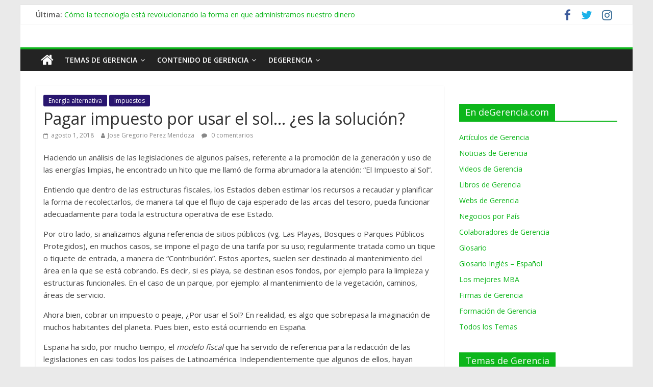

--- FILE ---
content_type: text/html; charset=UTF-8
request_url: https://degerencia.com/articulo/pagar-impuesto-por-usar-el-sol-es-la-solucion/
body_size: 20351
content:
<!DOCTYPE html>
<html lang="es">
<head>

<!-- Global site tag (gtag.js) - Google Analytics -->
<script async src="https://www.googletagmanager.com/gtag/js?id=UA-337948-2" type="cde2202782305aca7ca47e12-text/javascript"></script>
<script type="cde2202782305aca7ca47e12-text/javascript">
window.dataLayer = window.dataLayer || [];
function gtag(){dataLayer.push(arguments);}
gtag('js', new Date());

gtag('config', 'UA-337948-2', { 'optimize_id': 'GTM-P6MGRHG'});
</script>

<script async src="//pagead2.googlesyndication.com/pagead/js/adsbygoogle.js" type="cde2202782305aca7ca47e12-text/javascript"></script>
<script type="cde2202782305aca7ca47e12-text/javascript">
     (adsbygoogle = window.adsbygoogle || []).push({
          google_ad_client: "ca-pub-2764112239978316",
          enable_page_level_ads: true
     });
</script>

<style type="text/css">
.broken_link, a.broken_link { text-decoration:none !important; }
</style>

<!-- Start Alexa Certify Javascript -->
<script type="cde2202782305aca7ca47e12-text/javascript">
_atrk_opts = { atrk_acct:"PJkCr1ah9W20em", domain:"degerencia.com",dynamic: true};
(function() { var as = document.createElement('script'); as.type = 'text/javascript'; as.async = true; as.src = "https://certify-js.alexametrics.com/atrk.js"; var s = document.getElementsByTagName('script')[0];s.parentNode.insertBefore(as, s); })();
</script>
<noscript><img src="https://certify.alexametrics.com/atrk.gif?account=PJkCr1ah9W20em" style="display:none" height="1" width="1" alt="" /></noscript>
<!-- End Alexa Certify Javascript -->  

	<meta charset="UTF-8"/>
	<meta name="viewport" content="width=device-width, initial-scale=1">
	<link rel="profile" href="https://gmpg.org/xfn/11"/>
	<link rel="pingback" href="https://degerencia.com/xmlrpc.php"/>
	<title>Pagar impuesto por usar el sol&#8230; ¿es la solución? &#8211; deGerencia.com</title>
<meta name='robots' content='max-image-preview:large' />
<link rel='dns-prefetch' href='//www.google.com' />
<link rel='dns-prefetch' href='//fonts.googleapis.com' />
<link rel='dns-prefetch' href='//s.w.org' />
<link rel='dns-prefetch' href='//i0.wp.com' />
<link rel='dns-prefetch' href='//c0.wp.com' />
<link rel="alternate" type="application/rss+xml" title="deGerencia.com &raquo; Feed" href="https://degerencia.com/feed/" />
<link rel="alternate" type="application/rss+xml" title="deGerencia.com &raquo; Feed de los comentarios" href="https://degerencia.com/comments/feed/" />
<link rel="alternate" type="application/rss+xml" title="deGerencia.com &raquo; Comentario Pagar impuesto por usar el sol&#8230; ¿es la solución? del feed" href="https://degerencia.com/articulo/pagar-impuesto-por-usar-el-sol-es-la-solucion/feed/" />
<script type="cde2202782305aca7ca47e12-text/javascript">
window._wpemojiSettings = {"baseUrl":"https:\/\/s.w.org\/images\/core\/emoji\/14.0.0\/72x72\/","ext":".png","svgUrl":"https:\/\/s.w.org\/images\/core\/emoji\/14.0.0\/svg\/","svgExt":".svg","source":{"concatemoji":"https:\/\/degerencia.com\/wp-includes\/js\/wp-emoji-release.min.js?ver=6.0.11"}};
/*! This file is auto-generated */
!function(e,a,t){var n,r,o,i=a.createElement("canvas"),p=i.getContext&&i.getContext("2d");function s(e,t){var a=String.fromCharCode,e=(p.clearRect(0,0,i.width,i.height),p.fillText(a.apply(this,e),0,0),i.toDataURL());return p.clearRect(0,0,i.width,i.height),p.fillText(a.apply(this,t),0,0),e===i.toDataURL()}function c(e){var t=a.createElement("script");t.src=e,t.defer=t.type="text/javascript",a.getElementsByTagName("head")[0].appendChild(t)}for(o=Array("flag","emoji"),t.supports={everything:!0,everythingExceptFlag:!0},r=0;r<o.length;r++)t.supports[o[r]]=function(e){if(!p||!p.fillText)return!1;switch(p.textBaseline="top",p.font="600 32px Arial",e){case"flag":return s([127987,65039,8205,9895,65039],[127987,65039,8203,9895,65039])?!1:!s([55356,56826,55356,56819],[55356,56826,8203,55356,56819])&&!s([55356,57332,56128,56423,56128,56418,56128,56421,56128,56430,56128,56423,56128,56447],[55356,57332,8203,56128,56423,8203,56128,56418,8203,56128,56421,8203,56128,56430,8203,56128,56423,8203,56128,56447]);case"emoji":return!s([129777,127995,8205,129778,127999],[129777,127995,8203,129778,127999])}return!1}(o[r]),t.supports.everything=t.supports.everything&&t.supports[o[r]],"flag"!==o[r]&&(t.supports.everythingExceptFlag=t.supports.everythingExceptFlag&&t.supports[o[r]]);t.supports.everythingExceptFlag=t.supports.everythingExceptFlag&&!t.supports.flag,t.DOMReady=!1,t.readyCallback=function(){t.DOMReady=!0},t.supports.everything||(n=function(){t.readyCallback()},a.addEventListener?(a.addEventListener("DOMContentLoaded",n,!1),e.addEventListener("load",n,!1)):(e.attachEvent("onload",n),a.attachEvent("onreadystatechange",function(){"complete"===a.readyState&&t.readyCallback()})),(e=t.source||{}).concatemoji?c(e.concatemoji):e.wpemoji&&e.twemoji&&(c(e.twemoji),c(e.wpemoji)))}(window,document,window._wpemojiSettings);
</script>
<style type="text/css">
img.wp-smiley,
img.emoji {
	display: inline !important;
	border: none !important;
	box-shadow: none !important;
	height: 1em !important;
	width: 1em !important;
	margin: 0 0.07em !important;
	vertical-align: -0.1em !important;
	background: none !important;
	padding: 0 !important;
}
</style>
	<link rel='stylesheet' id='wp-block-library-css'  href='https://c0.wp.com/c/6.0.11/wp-includes/css/dist/block-library/style.min.css' type='text/css' media='all' />
<style id='wp-block-library-inline-css' type='text/css'>
.has-text-align-justify{text-align:justify;}
</style>
<link rel='stylesheet' id='mediaelement-css'  href='https://c0.wp.com/c/6.0.11/wp-includes/js/mediaelement/mediaelementplayer-legacy.min.css' type='text/css' media='all' />
<link rel='stylesheet' id='wp-mediaelement-css'  href='https://c0.wp.com/c/6.0.11/wp-includes/js/mediaelement/wp-mediaelement.min.css' type='text/css' media='all' />
<style id='global-styles-inline-css' type='text/css'>
body{--wp--preset--color--black: #000000;--wp--preset--color--cyan-bluish-gray: #abb8c3;--wp--preset--color--white: #ffffff;--wp--preset--color--pale-pink: #f78da7;--wp--preset--color--vivid-red: #cf2e2e;--wp--preset--color--luminous-vivid-orange: #ff6900;--wp--preset--color--luminous-vivid-amber: #fcb900;--wp--preset--color--light-green-cyan: #7bdcb5;--wp--preset--color--vivid-green-cyan: #00d084;--wp--preset--color--pale-cyan-blue: #8ed1fc;--wp--preset--color--vivid-cyan-blue: #0693e3;--wp--preset--color--vivid-purple: #9b51e0;--wp--preset--gradient--vivid-cyan-blue-to-vivid-purple: linear-gradient(135deg,rgba(6,147,227,1) 0%,rgb(155,81,224) 100%);--wp--preset--gradient--light-green-cyan-to-vivid-green-cyan: linear-gradient(135deg,rgb(122,220,180) 0%,rgb(0,208,130) 100%);--wp--preset--gradient--luminous-vivid-amber-to-luminous-vivid-orange: linear-gradient(135deg,rgba(252,185,0,1) 0%,rgba(255,105,0,1) 100%);--wp--preset--gradient--luminous-vivid-orange-to-vivid-red: linear-gradient(135deg,rgba(255,105,0,1) 0%,rgb(207,46,46) 100%);--wp--preset--gradient--very-light-gray-to-cyan-bluish-gray: linear-gradient(135deg,rgb(238,238,238) 0%,rgb(169,184,195) 100%);--wp--preset--gradient--cool-to-warm-spectrum: linear-gradient(135deg,rgb(74,234,220) 0%,rgb(151,120,209) 20%,rgb(207,42,186) 40%,rgb(238,44,130) 60%,rgb(251,105,98) 80%,rgb(254,248,76) 100%);--wp--preset--gradient--blush-light-purple: linear-gradient(135deg,rgb(255,206,236) 0%,rgb(152,150,240) 100%);--wp--preset--gradient--blush-bordeaux: linear-gradient(135deg,rgb(254,205,165) 0%,rgb(254,45,45) 50%,rgb(107,0,62) 100%);--wp--preset--gradient--luminous-dusk: linear-gradient(135deg,rgb(255,203,112) 0%,rgb(199,81,192) 50%,rgb(65,88,208) 100%);--wp--preset--gradient--pale-ocean: linear-gradient(135deg,rgb(255,245,203) 0%,rgb(182,227,212) 50%,rgb(51,167,181) 100%);--wp--preset--gradient--electric-grass: linear-gradient(135deg,rgb(202,248,128) 0%,rgb(113,206,126) 100%);--wp--preset--gradient--midnight: linear-gradient(135deg,rgb(2,3,129) 0%,rgb(40,116,252) 100%);--wp--preset--duotone--dark-grayscale: url('#wp-duotone-dark-grayscale');--wp--preset--duotone--grayscale: url('#wp-duotone-grayscale');--wp--preset--duotone--purple-yellow: url('#wp-duotone-purple-yellow');--wp--preset--duotone--blue-red: url('#wp-duotone-blue-red');--wp--preset--duotone--midnight: url('#wp-duotone-midnight');--wp--preset--duotone--magenta-yellow: url('#wp-duotone-magenta-yellow');--wp--preset--duotone--purple-green: url('#wp-duotone-purple-green');--wp--preset--duotone--blue-orange: url('#wp-duotone-blue-orange');--wp--preset--font-size--small: 13px;--wp--preset--font-size--medium: 20px;--wp--preset--font-size--large: 36px;--wp--preset--font-size--x-large: 42px;}.has-black-color{color: var(--wp--preset--color--black) !important;}.has-cyan-bluish-gray-color{color: var(--wp--preset--color--cyan-bluish-gray) !important;}.has-white-color{color: var(--wp--preset--color--white) !important;}.has-pale-pink-color{color: var(--wp--preset--color--pale-pink) !important;}.has-vivid-red-color{color: var(--wp--preset--color--vivid-red) !important;}.has-luminous-vivid-orange-color{color: var(--wp--preset--color--luminous-vivid-orange) !important;}.has-luminous-vivid-amber-color{color: var(--wp--preset--color--luminous-vivid-amber) !important;}.has-light-green-cyan-color{color: var(--wp--preset--color--light-green-cyan) !important;}.has-vivid-green-cyan-color{color: var(--wp--preset--color--vivid-green-cyan) !important;}.has-pale-cyan-blue-color{color: var(--wp--preset--color--pale-cyan-blue) !important;}.has-vivid-cyan-blue-color{color: var(--wp--preset--color--vivid-cyan-blue) !important;}.has-vivid-purple-color{color: var(--wp--preset--color--vivid-purple) !important;}.has-black-background-color{background-color: var(--wp--preset--color--black) !important;}.has-cyan-bluish-gray-background-color{background-color: var(--wp--preset--color--cyan-bluish-gray) !important;}.has-white-background-color{background-color: var(--wp--preset--color--white) !important;}.has-pale-pink-background-color{background-color: var(--wp--preset--color--pale-pink) !important;}.has-vivid-red-background-color{background-color: var(--wp--preset--color--vivid-red) !important;}.has-luminous-vivid-orange-background-color{background-color: var(--wp--preset--color--luminous-vivid-orange) !important;}.has-luminous-vivid-amber-background-color{background-color: var(--wp--preset--color--luminous-vivid-amber) !important;}.has-light-green-cyan-background-color{background-color: var(--wp--preset--color--light-green-cyan) !important;}.has-vivid-green-cyan-background-color{background-color: var(--wp--preset--color--vivid-green-cyan) !important;}.has-pale-cyan-blue-background-color{background-color: var(--wp--preset--color--pale-cyan-blue) !important;}.has-vivid-cyan-blue-background-color{background-color: var(--wp--preset--color--vivid-cyan-blue) !important;}.has-vivid-purple-background-color{background-color: var(--wp--preset--color--vivid-purple) !important;}.has-black-border-color{border-color: var(--wp--preset--color--black) !important;}.has-cyan-bluish-gray-border-color{border-color: var(--wp--preset--color--cyan-bluish-gray) !important;}.has-white-border-color{border-color: var(--wp--preset--color--white) !important;}.has-pale-pink-border-color{border-color: var(--wp--preset--color--pale-pink) !important;}.has-vivid-red-border-color{border-color: var(--wp--preset--color--vivid-red) !important;}.has-luminous-vivid-orange-border-color{border-color: var(--wp--preset--color--luminous-vivid-orange) !important;}.has-luminous-vivid-amber-border-color{border-color: var(--wp--preset--color--luminous-vivid-amber) !important;}.has-light-green-cyan-border-color{border-color: var(--wp--preset--color--light-green-cyan) !important;}.has-vivid-green-cyan-border-color{border-color: var(--wp--preset--color--vivid-green-cyan) !important;}.has-pale-cyan-blue-border-color{border-color: var(--wp--preset--color--pale-cyan-blue) !important;}.has-vivid-cyan-blue-border-color{border-color: var(--wp--preset--color--vivid-cyan-blue) !important;}.has-vivid-purple-border-color{border-color: var(--wp--preset--color--vivid-purple) !important;}.has-vivid-cyan-blue-to-vivid-purple-gradient-background{background: var(--wp--preset--gradient--vivid-cyan-blue-to-vivid-purple) !important;}.has-light-green-cyan-to-vivid-green-cyan-gradient-background{background: var(--wp--preset--gradient--light-green-cyan-to-vivid-green-cyan) !important;}.has-luminous-vivid-amber-to-luminous-vivid-orange-gradient-background{background: var(--wp--preset--gradient--luminous-vivid-amber-to-luminous-vivid-orange) !important;}.has-luminous-vivid-orange-to-vivid-red-gradient-background{background: var(--wp--preset--gradient--luminous-vivid-orange-to-vivid-red) !important;}.has-very-light-gray-to-cyan-bluish-gray-gradient-background{background: var(--wp--preset--gradient--very-light-gray-to-cyan-bluish-gray) !important;}.has-cool-to-warm-spectrum-gradient-background{background: var(--wp--preset--gradient--cool-to-warm-spectrum) !important;}.has-blush-light-purple-gradient-background{background: var(--wp--preset--gradient--blush-light-purple) !important;}.has-blush-bordeaux-gradient-background{background: var(--wp--preset--gradient--blush-bordeaux) !important;}.has-luminous-dusk-gradient-background{background: var(--wp--preset--gradient--luminous-dusk) !important;}.has-pale-ocean-gradient-background{background: var(--wp--preset--gradient--pale-ocean) !important;}.has-electric-grass-gradient-background{background: var(--wp--preset--gradient--electric-grass) !important;}.has-midnight-gradient-background{background: var(--wp--preset--gradient--midnight) !important;}.has-small-font-size{font-size: var(--wp--preset--font-size--small) !important;}.has-medium-font-size{font-size: var(--wp--preset--font-size--medium) !important;}.has-large-font-size{font-size: var(--wp--preset--font-size--large) !important;}.has-x-large-font-size{font-size: var(--wp--preset--font-size--x-large) !important;}
</style>
<link rel='stylesheet' id='contact-form-7-css'  href='https://degerencia.com/wp-content/plugins/contact-form-7/includes/css/styles.css?ver=5.5.6.1' type='text/css' media='all' />
<link rel='stylesheet' id='page-list-style-css'  href='https://degerencia.com/wp-content/plugins/page-list/css/page-list.css?ver=5.2' type='text/css' media='all' />
<link rel='stylesheet' id='ppress-frontend-css'  href='https://degerencia.com/wp-content/plugins/wp-user-avatar/assets/css/frontend.min.css?ver=3.2.14' type='text/css' media='all' />
<link rel='stylesheet' id='ppress-flatpickr-css'  href='https://degerencia.com/wp-content/plugins/wp-user-avatar/assets/flatpickr/flatpickr.min.css?ver=3.2.14' type='text/css' media='all' />
<link rel='stylesheet' id='ppress-select2-css'  href='https://degerencia.com/wp-content/plugins/wp-user-avatar/assets/select2/select2.min.css?ver=6.0.11' type='text/css' media='all' />
<link rel='stylesheet' id='wp-pagenavi-css'  href='https://degerencia.com/wp-content/plugins/wp-pagenavi/pagenavi-css.css?ver=2.70' type='text/css' media='all' />
<link rel='stylesheet' id='colormag_google_fonts-css'  href='//fonts.googleapis.com/css?family=Open+Sans%3A400%2C600&#038;ver=6.0.11' type='text/css' media='all' />
<link rel='stylesheet' id='colormag_style-css'  href='https://degerencia.com/wp-content/themes/colormag/style.css?ver=6.0.11' type='text/css' media='all' />
<link rel='stylesheet' id='colormag-fontawesome-css'  href='https://degerencia.com/wp-content/themes/colormag/fontawesome/css/font-awesome.css?ver=4.2.1' type='text/css' media='all' />
<link rel='stylesheet' id='colormag-featured-image-popup-css-css'  href='https://degerencia.com/wp-content/themes/colormag/js/magnific-popup/magnific-popup.css?ver=20150310' type='text/css' media='all' />
<link rel='stylesheet' id='jetpack_css-css'  href='https://c0.wp.com/p/jetpack/11.0.2/css/jetpack.css' type='text/css' media='all' />
<script type="cde2202782305aca7ca47e12-text/javascript" id='jetpack_related-posts-js-extra'>
/* <![CDATA[ */
var related_posts_js_options = {"post_heading":"h4"};
/* ]]> */
</script>
<script type="cde2202782305aca7ca47e12-text/javascript" src='https://c0.wp.com/p/jetpack/11.0.2/_inc/build/related-posts/related-posts.min.js' id='jetpack_related-posts-js'></script>
<script type="cde2202782305aca7ca47e12-text/javascript" src='https://c0.wp.com/c/6.0.11/wp-includes/js/jquery/jquery.min.js' id='jquery-core-js'></script>
<script type="cde2202782305aca7ca47e12-text/javascript" src='https://c0.wp.com/c/6.0.11/wp-includes/js/jquery/jquery-migrate.min.js' id='jquery-migrate-js'></script>
<script type="cde2202782305aca7ca47e12-text/javascript" src='https://degerencia.com/wp-content/plugins/wp-user-avatar/assets/flatpickr/flatpickr.min.js?ver=6.0.11' id='ppress-flatpickr-js'></script>
<script type="cde2202782305aca7ca47e12-text/javascript" src='https://degerencia.com/wp-content/plugins/wp-user-avatar/assets/select2/select2.min.js?ver=6.0.11' id='ppress-select2-js'></script>
<script type="cde2202782305aca7ca47e12-text/javascript" src='https://degerencia.com/wp-content/themes/colormag/js/colormag-custom.js?ver=6.0.11' id='colormag-custom-js'></script>
<!--[if lte IE 8]>
<script type='text/javascript' src='https://degerencia.com/wp-content/themes/colormag/js/html5shiv.min.js?ver=6.0.11' id='html5-js'></script>
<![endif]-->
<link rel="https://api.w.org/" href="https://degerencia.com/wp-json/" /><link rel="alternate" type="application/json" href="https://degerencia.com/wp-json/wp/v2/posts/18063" /><link rel="EditURI" type="application/rsd+xml" title="RSD" href="https://degerencia.com/xmlrpc.php?rsd" />
<link rel="wlwmanifest" type="application/wlwmanifest+xml" href="https://degerencia.com/wp-includes/wlwmanifest.xml" /> 
<meta name="generator" content="WordPress 6.0.11" />
<link rel="canonical" href="https://degerencia.com/articulo/pagar-impuesto-por-usar-el-sol-es-la-solucion/" />
<link rel='shortlink' href='https://degerencia.com/?p=18063' />
<link rel="alternate" type="application/json+oembed" href="https://degerencia.com/wp-json/oembed/1.0/embed?url=https%3A%2F%2Fdegerencia.com%2Farticulo%2Fpagar-impuesto-por-usar-el-sol-es-la-solucion%2F" />
<link rel="alternate" type="text/xml+oembed" href="https://degerencia.com/wp-json/oembed/1.0/embed?url=https%3A%2F%2Fdegerencia.com%2Farticulo%2Fpagar-impuesto-por-usar-el-sol-es-la-solucion%2F&#038;format=xml" />
<style>img#wpstats{display:none}</style>
				<style type="text/css">
				/* If html does not have either class, do not show lazy loaded images. */
				html:not( .jetpack-lazy-images-js-enabled ):not( .js ) .jetpack-lazy-image {
					display: none;
				}
			</style>
			<script type="cde2202782305aca7ca47e12-text/javascript">
				document.documentElement.classList.add(
					'jetpack-lazy-images-js-enabled'
				);
			</script>
		<link rel="icon" href="https://i0.wp.com/degerencia.com/wp-content/uploads/2018/10/cropped-Logo_DeGerencia_baja_resolucion_redondo.jpg?fit=32%2C32&#038;ssl=1" sizes="32x32" />
<link rel="icon" href="https://i0.wp.com/degerencia.com/wp-content/uploads/2018/10/cropped-Logo_DeGerencia_baja_resolucion_redondo.jpg?fit=192%2C192&#038;ssl=1" sizes="192x192" />
<link rel="apple-touch-icon" href="https://i0.wp.com/degerencia.com/wp-content/uploads/2018/10/cropped-Logo_DeGerencia_baja_resolucion_redondo.jpg?fit=180%2C180&#038;ssl=1" />
<meta name="msapplication-TileImage" content="https://i0.wp.com/degerencia.com/wp-content/uploads/2018/10/cropped-Logo_DeGerencia_baja_resolucion_redondo.jpg?fit=270%2C270&#038;ssl=1" />
<!-- deGerencia.com Internal Styles -->		<style type="text/css"> .colormag-button,blockquote,button,input[type=reset],input[type=button],input[type=submit],#masthead.colormag-header-clean #site-navigation.main-small-navigation .menu-toggle{background-color:#0db61b}#site-title a,.next a:hover,.previous a:hover,.social-links i.fa:hover,a,#masthead.colormag-header-clean .social-links li:hover i.fa,#masthead.colormag-header-classic .social-links li:hover i.fa,#masthead.colormag-header-clean .breaking-news .newsticker a:hover,#masthead.colormag-header-classic .breaking-news .newsticker a:hover,#masthead.colormag-header-classic #site-navigation .fa.search-top:hover,#masthead.colormag-header-classic #site-navigation.main-navigation .random-post a:hover .fa-random{color:#0db61b}.fa.search-top:hover,#masthead.colormag-header-classic #site-navigation.main-small-navigation .menu-toggle{background-color:#0db61b}#site-navigation{border-top:4px solid #0db61b}.home-icon.front_page_on,.main-navigation a:hover,.main-navigation ul li ul li a:hover,.main-navigation ul li ul li:hover>a,.main-navigation ul li.current-menu-ancestor>a,.main-navigation ul li.current-menu-item ul li a:hover,.main-navigation ul li.current-menu-item>a,.main-navigation ul li.current_page_ancestor>a,.main-navigation ul li.current_page_item>a,.main-navigation ul li:hover>a,.main-small-navigation li a:hover,.site-header .menu-toggle:hover,#masthead.colormag-header-classic #site-navigation.main-navigation ul#menu-primary ul.sub-menu li:hover > a, #masthead.colormag-header-classic #site-navigation.main-navigation ul#menu-primary ul.sub-menu li.current-menu-ancestor > a, #masthead.colormag-header-classic #site-navigation.main-navigation ul#menu-primary ul.sub-menu li.current-menu-item > a,#masthead .main-small-navigation li:hover > a, #masthead .main-small-navigation li.current-page-ancestor > a, #masthead .main-small-navigation li.current-menu-ancestor > a, #masthead .main-small-navigation li.current-page-item > a, #masthead .main-small-navigation li.current-menu-item > a{background-color:#0db61b}.main-small-navigation .current-menu-item>a,.main-small-navigation .current_page_item>a{background:#0db61b}#masthead.colormag-header-classic #site-navigation.main-navigation ul#menu-primary > li:hover > a, #masthead.colormag-header-classic #site-navigation.main-navigation ul#menu-primary > li.current-menu-item > a, #masthead.colormag-header-classic #site-navigation.main-navigation ul#menu-primary > li.current-menu-ancestor > a,#masthead.colormag-header-classic #site-navigation.main-navigation ul#menu-primary ul.sub-menu li:hover, #masthead.colormag-header-classic #site-navigation.main-navigation ul#menu-primary ul.sub-menu li.current-menu-ancestor, #masthead.colormag-header-classic #site-navigation.main-navigation ul#menu-primary ul.sub-menu li.current-menu-item,#masthead.colormag-header-classic #site-navigation.main-small-navigation .menu-toggle,#masthead.colormag-header-classic #site-navigation .menu-toggle:hover{border-color:#0db61b}.promo-button-area a:hover{border:2px solid #0db61b;background-color:#0db61b}#content .wp-pagenavi .current,#content .wp-pagenavi a:hover,.format-link .entry-content a,.pagination span{background-color:#0db61b}.pagination a span:hover{color:#0db61b;border-color:#0db61b}#content .comments-area a.comment-edit-link:hover,#content .comments-area a.comment-permalink:hover,#content .comments-area article header cite a:hover,.comments-area .comment-author-link a:hover{color:#0db61b}.comments-area .comment-author-link span{background-color:#0db61b}.comment .comment-reply-link:hover,.nav-next a,.nav-previous a{color:#0db61b}#secondary .widget-title{border-bottom:2px solid #0db61b}#secondary .widget-title span{background-color:#0db61b}.footer-widgets-area .widget-title{border-bottom:2px solid #0db61b}.footer-widgets-area .widget-title span,.colormag-footer--classic .footer-widgets-area .widget-title span::before{background-color:#0db61b}.footer-widgets-area a:hover{color:#0db61b}.advertisement_above_footer .widget-title{border-bottom:2px solid #0db61b}.advertisement_above_footer .widget-title span{background-color:#0db61b}a#scroll-up i{color:#0db61b}.page-header .page-title{border-bottom:2px solid #0db61b}#content .post .article-content .above-entry-meta .cat-links a,.page-header .page-title span{background-color:#0db61b}#content .post .article-content .entry-title a:hover,.entry-meta .byline i,.entry-meta .cat-links i,.entry-meta a,.post .entry-title a:hover,.search .entry-title a:hover{color:#0db61b}.entry-meta .post-format i{background-color:#0db61b}.entry-meta .comments-link a:hover,.entry-meta .edit-link a:hover,.entry-meta .posted-on a:hover,.entry-meta .tag-links a:hover,.single #content .tags a:hover{color:#0db61b}.more-link,.no-post-thumbnail{background-color:#0db61b}.post-box .entry-meta .cat-links a:hover,.post-box .entry-meta .posted-on a:hover,.post.post-box .entry-title a:hover{color:#0db61b}.widget_featured_slider .slide-content .above-entry-meta .cat-links a{background-color:#0db61b}.widget_featured_slider .slide-content .below-entry-meta .byline a:hover,.widget_featured_slider .slide-content .below-entry-meta .comments a:hover,.widget_featured_slider .slide-content .below-entry-meta .posted-on a:hover,.widget_featured_slider .slide-content .entry-title a:hover{color:#0db61b}.widget_highlighted_posts .article-content .above-entry-meta .cat-links a{background-color:#0db61b}.byline a:hover,.comments a:hover,.edit-link a:hover,.posted-on a:hover,.tag-links a:hover,.widget_highlighted_posts .article-content .below-entry-meta .byline a:hover,.widget_highlighted_posts .article-content .below-entry-meta .comments a:hover,.widget_highlighted_posts .article-content .below-entry-meta .posted-on a:hover,.widget_highlighted_posts .article-content .entry-title a:hover{color:#0db61b}.widget_featured_posts .article-content .above-entry-meta .cat-links a{background-color:#0db61b}.widget_featured_posts .article-content .entry-title a:hover{color:#0db61b}.widget_featured_posts .widget-title{border-bottom:2px solid #0db61b}.widget_featured_posts .widget-title span{background-color:#0db61b}.related-posts-main-title .fa,.single-related-posts .article-content .entry-title a:hover{color:#0db61b}@media (max-width: 768px) {.better-responsive-menu .sub-toggle{background-color:#009800}}</style>
		<!-- deGerencia.com Elementor Internal Styles -->			<style type="text/css">.elementor .tg-module-wrapper .module-title{border-bottom:1px solid #0db61b}.elementor .tg-module-wrapper .module-title span,.elementor .tg-module-wrapper .tg-post-category{background-color:#0db61b}.elementor .tg-module-wrapper .tg-module-meta .tg-module-comments a:hover,.elementor .tg-module-wrapper .tg-module-meta .tg-post-auther-name a:hover,.elementor .tg-module-wrapper .tg-module-meta .tg-post-date a:hover,.elementor .tg-module-wrapper .tg-module-title:hover a,.elementor .tg-module-wrapper.tg-module-grid .tg_module_grid .tg-module-info .tg-module-meta a:hover{color:#0db61b}</style>
			</head>

<body data-rsssl=1 class="post-template-default single single-post postid-18063 single-format-standard wp-custom-logo  better-responsive-menu elementor-default elementor-kit-36326">


<div id="page" class="hfeed site">
	
	
	<header id="masthead" class="site-header clearfix ">
		<div id="header-text-nav-container" class="clearfix">

						<div class="news-bar">
				<div class="inner-wrap clearfix">
					
							<div class="breaking-news">
			<strong class="breaking-news-latest">Última:</strong>
			<ul class="newsticker">
									<li>
						<a href="https://degerencia.com/articulo/como-la-tecnologia-esta-revolucionando-la-forma-en-que-administramos-nuestro-dinero/" title="Cómo la tecnología está revolucionando la forma en que administramos nuestro dinero">Cómo la tecnología está revolucionando la forma en que administramos nuestro dinero</a>
					</li>
									<li>
						<a href="https://degerencia.com/articulo/consecuencias-economicas-y-financieras-de-la-proxima-presidencia-de-trump/" title="Consecuencias Económicas y Financieras de la Próxima Presidencia de Trump">Consecuencias Económicas y Financieras de la Próxima Presidencia de Trump</a>
					</li>
									<li>
						<a href="https://degerencia.com/articulo/desplazamiento-laboral-por-inteligencia-artificial-habilidades-para-adaptarse-y-prosperar/" title="Desplazamiento laboral por inteligencia artificial: habilidades para adaptarse y prosperar">Desplazamiento laboral por inteligencia artificial: habilidades para adaptarse y prosperar</a>
					</li>
									<li>
						<a href="https://degerencia.com/articulo/la-influencia-de-los-billonarios-en-las-elecciones-de-ee-uu-como-los-megadonantes-estan-redefiniendo-la-democracia-estadounidense/" title="La Influencia de los Billonarios en las Elecciones de EE. UU.: Cómo los Megadonantes Están Redefiniendo la Democracia Estadounidense">La Influencia de los Billonarios en las Elecciones de EE. UU.: Cómo los Megadonantes Están Redefiniendo la Democracia Estadounidense</a>
					</li>
									<li>
						<a href="https://degerencia.com/articulo/no-subestime-los-riesgos-de-la-dark-web/" title="No subestime los riesgos de la dark web">No subestime los riesgos de la dark web</a>
					</li>
							</ul>
		</div>
		
							<div class="social-links clearfix">
			<ul>
				<li><a href="http://www.facebook.com/degerencia" target="_blank"><i class="fa fa-facebook"></i></a></li><li><a href="http://www.twitter.com/degerencia" target="_blank"><i class="fa fa-twitter"></i></a></li><li><a href="https://www.instagram.com/degerenciaweb/" target="_blank"><i class="fa fa-instagram"></i></a></li>			</ul>
		</div><!-- .social-links -->
						</div>
			</div>
			
			
			
		<div class="inner-wrap">

			<div id="header-text-nav-wrap" class="clearfix">
				<div id="header-left-section">
											<div id="header-logo-image">
							
							<a href="https://degerencia.com/" class="custom-logo-link" rel="home"><img width="147" height="80" src="https://i0.wp.com/degerencia.com/wp-content/uploads/2018/08/logo-de-gerencia.jpg?fit=147%2C80&amp;ssl=1" class="custom-logo jetpack-lazy-image" alt="deGerencia.com" data-lazy-src="https://i0.wp.com/degerencia.com/wp-content/uploads/2018/08/logo-de-gerencia.jpg?fit=147%2C80&amp;ssl=1&amp;is-pending-load=1" srcset="[data-uri]" /></a>						</div><!-- #header-logo-image -->
											<div id="header-text" class="screen-reader-text">
													<h3 id="site-title">
								<a href="https://degerencia.com/" title="deGerencia.com" rel="home">deGerencia.com</a>
							</h3>
																			<p id="site-description">Gerencia y Negocios</p>
						<!-- #site-description -->
					</div><!-- #header-text -->
				</div><!-- #header-left-section -->
				<div id="header-right-section">
											<div id="header-right-sidebar" class="clearfix">
							<aside id="custom_html-2" class="widget_text widget widget_custom_html clearfix"><div class="textwidget custom-html-widget"><script async src="//pagead2.googlesyndication.com/pagead/js/adsbygoogle.js" type="cde2202782305aca7ca47e12-text/javascript"></script>
<!-- dege2018 728 -->
<ins class="adsbygoogle"
     style="display:block"
     data-ad-client="ca-pub-2764112239978316"
     data-ad-slot="3909073625"
     data-ad-format="auto"></ins>
<script type="cde2202782305aca7ca47e12-text/javascript">
(adsbygoogle = window.adsbygoogle || []).push({});
</script></div></aside>						</div>
										</div><!-- #header-right-section -->

			</div><!-- #header-text-nav-wrap -->

		</div><!-- .inner-wrap -->

		
			
			
		<nav id="site-navigation" class="main-navigation clearfix" role="navigation">
			<div class="inner-wrap clearfix">
				
					<div class="home-icon">
						<a href="https://degerencia.com/" title="deGerencia.com"><i class="fa fa-home"></i></a>
					</div>

					
				<h4 class="menu-toggle"></h4>
				<div class="menu-primary-container"><ul id="menu-arriba" class="menu"><li id="menu-item-14598" class="menu-item menu-item-type-custom menu-item-object-custom menu-item-has-children menu-item-14598"><a>Temas de Gerencia</a>
<ul class="sub-menu">
	<li id="menu-item-177" class="menu-item menu-item-type-taxonomy menu-item-object-category current-post-ancestor menu-item-177"><a href="https://degerencia.com/tema/gerencia/">Gerencia</a></li>
	<li id="menu-item-178" class="menu-item menu-item-type-taxonomy menu-item-object-category menu-item-178"><a href="https://degerencia.com/tema/negocios/">Negocios</a></li>
	<li id="menu-item-179" class="menu-item menu-item-type-taxonomy menu-item-object-category menu-item-179"><a href="https://degerencia.com/tema/habilidades/">Habilidades Gerenciales</a></li>
	<li id="menu-item-180" class="menu-item menu-item-type-taxonomy menu-item-object-category current-post-ancestor menu-item-180"><a href="https://degerencia.com/tema/industrias/">Industrias</a></li>
	<li id="menu-item-12372" class="menu-item menu-item-type-post_type menu-item-object-page menu-item-12372"><a href="https://degerencia.com/temas/">Todos los Temas</a></li>
</ul>
</li>
<li id="menu-item-12373" class="menu-item menu-item-type-custom menu-item-object-custom menu-item-has-children menu-item-12373"><a>Contenido de Gerencia</a>
<ul class="sub-menu">
	<li id="menu-item-12378" class="menu-item menu-item-type-post_type menu-item-object-page menu-item-12378"><a href="https://degerencia.com/articulos/">Artículos de Gerencia</a></li>
	<li id="menu-item-14533" class="menu-item menu-item-type-post_type_archive menu-item-object-noticia menu-item-14533"><a href="https://degerencia.com/noticia/">Noticias de Negocios</a></li>
	<li id="menu-item-12376" class="menu-item menu-item-type-post_type menu-item-object-page menu-item-12376"><a href="https://degerencia.com/videos/">Videos de Gerencia</a></li>
	<li id="menu-item-12375" class="menu-item menu-item-type-post_type menu-item-object-page menu-item-12375"><a href="https://degerencia.com/libros/">Libros de Gerencia</a></li>
	<li id="menu-item-12374" class="menu-item menu-item-type-post_type menu-item-object-page menu-item-12374"><a href="https://degerencia.com/webs/">Webs de Gerencia</a></li>
	<li id="menu-item-12379" class="menu-item menu-item-type-post_type_archive menu-item-object-como-se-dice menu-item-12379"><a href="https://degerencia.com/como-se-dice/">Glosario Inglés &#8211; Español</a></li>
	<li id="menu-item-12380" class="menu-item menu-item-type-post_type_archive menu-item-object-que-es menu-item-12380"><a href="https://degerencia.com/que-es/">Glosario de Negocios</a></li>
	<li id="menu-item-12381" class="menu-item menu-item-type-post_type_archive menu-item-object-negocios-en menu-item-12381"><a href="https://degerencia.com/negocios-en/">Negocios por Pais</a></li>
	<li id="menu-item-14599" class="menu-item menu-item-type-post_type menu-item-object-page menu-item-14599"><a href="https://degerencia.com/colaboradores/">Colaboradores de Gerencia</a></li>
	<li id="menu-item-17908" class="menu-item menu-item-type-custom menu-item-object-custom menu-item-17908"><a href="https://degerencia.com/mba">MBA</a></li>
	<li id="menu-item-17909" class="menu-item menu-item-type-custom menu-item-object-custom menu-item-17909"><a href="https://degerencia.com/firmas">Firmas de Gerencia</a></li>
	<li id="menu-item-20108" class="menu-item menu-item-type-custom menu-item-object-custom menu-item-20108"><a href="https://degerencia.com/formacion">Formación de Gerencia</a></li>
</ul>
</li>
<li id="menu-item-175" class="menu-item menu-item-type-post_type menu-item-object-page menu-item-has-children menu-item-175"><a href="https://degerencia.com/acerca-de/">deGerencia</a>
<ul class="sub-menu">
	<li id="menu-item-12322" class="menu-item menu-item-type-post_type menu-item-object-page menu-item-12322"><a href="https://degerencia.com/acerca-de/">Acerca de</a></li>
	<li id="menu-item-176" class="menu-item menu-item-type-post_type menu-item-object-page menu-item-176"><a href="https://degerencia.com/contacto/">Contacto</a></li>
</ul>
</li>
</ul></div>
				
							</div>
		</nav>

		
		</div><!-- #header-text-nav-container -->

		
	</header>

		
	<div id="main" class="clearfix">
		<div class="inner-wrap clearfix">

	
	<div id="primary">
		<div id="content" class="clearfix">

			
				
<article id="post-18063" class="post-18063 post type-post status-publish format-standard has-post-thumbnail hentry category-energia-alternativa category-impuestos">
	
   
         <div class="featured-image">
               <a href="https://degerencia.com/wp-content/uploads/2018/08/pagar-impuestos-por-usar-el-sol.jpg" class="image-popup"><img width="800" height="445" src="https://i0.wp.com/degerencia.com/wp-content/uploads/2018/08/pagar-impuestos-por-usar-el-sol.jpg?resize=800%2C445&amp;ssl=1" class="attachment-colormag-featured-image size-colormag-featured-image wp-post-image jetpack-lazy-image" alt="" data-lazy-src="https://i0.wp.com/degerencia.com/wp-content/uploads/2018/08/pagar-impuestos-por-usar-el-sol.jpg?resize=800%2C445&amp;ssl=1&amp;is-pending-load=1" srcset="[data-uri]" /></a>
            </div>
   
   <div class="article-content clearfix">

   
   <div class="above-entry-meta"><span class="cat-links"><a href="https://degerencia.com/tema/industrias/petroleo-energia/energia-alternativa/" style="background:#29166f" rel="category tag">Energía alternativa</a>&nbsp;<a href="https://degerencia.com/tema/gerencia/contabilidad/impuestos/" style="background:#29166f" rel="category tag">Impuestos</a>&nbsp;</span></div>
      <header class="entry-header">
   		<h1 class="entry-title">
   			Pagar impuesto por usar el sol&#8230; ¿es la solución?   		</h1>
   	</header>

   	<div class="below-entry-meta">
			<span class="posted-on"><a href="https://degerencia.com/articulo/pagar-impuesto-por-usar-el-sol-es-la-solucion/" title="11:05 am" rel="bookmark"><i class="fa fa-calendar-o"></i> <time class="entry-date published" datetime="2018-08-01T11:05:44-04:00">agosto 1, 2018</time></a></span>
			<span class="byline"><span class="author vcard"><i class="fa fa-user"></i><a class="url fn n" href="https://degerencia.com/autor/jgpm/" title="Jose Gregorio Perez Mendoza">Jose Gregorio Perez Mendoza</a></span></span>

							<span class="comments"><a href="https://degerencia.com/articulo/pagar-impuesto-por-usar-el-sol-es-la-solucion/#respond"><i class="fa fa-comment"></i> 0 comentarios</a></span>
			</div>
   	<div class="entry-content clearfix">
   		<p>Haciendo un análisis de las legislaciones de algunos países, referente a la promoción de la generación y uso de las energías limpias, he encontrado un hito que me llamó de forma abrumadora la atención: “El Impuesto al Sol”.</p>
<p>Entiendo que dentro de las estructuras fiscales, los Estados deben estimar los recursos a recaudar y planificar la forma de recolectarlos, de manera tal que el flujo de caja esperado de las arcas del tesoro, pueda funcionar adecuadamente para toda la estructura operativa de ese Estado.</p>
<p>Por otro lado, si analizamos alguna referencia de sitios públicos (vg. Las Playas, Bosques o Parques Públicos Protegidos), en muchos casos, se impone el pago de una tarifa por su uso; regularmente tratada como un tique o tiquete de entrada, a manera de “Contribución”. Estos aportes, suelen ser destinado al mantenimiento del área en la que se está cobrando. Es decir, si es playa, se destinan esos fondos, por ejemplo para la limpieza y estructuras funcionales. En el caso de un parque, por ejemplo: al mantenimiento de la vegetación, caminos, áreas de servicio.</p>
<p>Ahora bien, cobrar un impuesto o peaje, ¿Por usar el Sol? En realidad, es algo que sobrepasa la imaginación de muchos habitantes del planeta. Pues bien, esto está ocurriendo en España.</p>
<p>España ha sido, por mucho tiempo, el <em>modelo fiscal</em> que ha servido de referencia para la redacción de las legislaciones en casi todos los países de Latinoamérica. Independientemente que algunos de ellos, hayan realizado mejoras o adaptaciones para ajustarlos a sus realidades o necesidades. Incluso, puedo afirmar que, en lo personal, ha sido motivo de admiración lo genial de muchas de las soluciones que, en materia fiscal los españoles han diseñado.</p>
<p>Sin embargo, debo afirmar que este enfoque de “Impuesto al Sol”, por los momentos, no da lugar para una discusión técnica profunda. Considero que hay otras alternativas en economías abiertas, que permiten tanto a los Estados como a las empresas adaptarse a las nuevas realidades de los mercados y de las tecnologías, de manera tal que les permitan compensar y equilibrar las cuentas; dicho de otra forma, reinventarse.</p>
<p>Afortunadamente, de las referencias que hemos podido investigar, hasta ahora, los países Latinoamericanos no han copiado este esquema, muy por el contrario, se ha estimulado el uso de la generación de energía alternativa y limpia. Siendo este un compromiso de la mayoría de los países del mundo con los convenios relacionados con el medio ambiente; que además, tienen metas que cumplir en los próximos años como resultado de esos acuerdos.</p>
<p>Como parte de los incentivos, en varios países, lo han instrumentado con un elemento que lo hace muy atractivo… “Balance Neto” o compensación. Cuando el usuario que tiene instalado por ejemplo, un sistema fotovoltaico en su unidad/instalaciones, genera mayor cantidad de energía de la que consume, este excedente se puede “vender” a la Red de Distribución Eléctrica a la cual está conectado. Generalmente, se refleja como un crédito a la cuenta del cliente, que luego es compensado con sus consumos.</p>
<p>En algunos países, la cantidad de energía que se puede “vender” tiene límite con respecto a su consumo promedio, usualmente oscila entre 15% a 25%. Para los que están en capacidad de generar mucho más, la legislación de los países que lo permiten, les establece regulaciones especiales que deben cumplir.</p>
<p>Citando parte de nuestro artículo anterior, de acuerdo al presupuesto y expectativas, el sistema fotovoltaico “On Grid” puede o no ser híbrido. En el caso de ser híbrido, el excedente puede almacenarse en las baterías, para ser utilizado durante las horas que no se tiene suficiente radiación solar (noche o días muy nublados). De no tener sistemas de almacenamiento (baterías), si tiene excedentes, lo puede entregar a la red de distribución eléctrica, de acuerdo a lo que permite la legislación de cada país, en concordancia con la conveniencia de cada uno. Que se den ambas situaciones descritas, también es posible; cargar las baterías del sistema y generar excedente para vender a la Red.</p>
<p>Es decir, que si además de cubrir las necesidades de nuestra unidad (autoconsumo), podríamos “generar” algún dinero extra, parece que estamos ante una buena oportunidad de inversión. Sin el menoscabo de considerar que seríamos conscientes y responsables con nuestro planeta y estaríamos contribuyendo a la reducción de la emisión de Gases de Efecto Invernadero (GEI).</p>
<p>Por suerte para la Región, en los actuales momentos existen varias iniciativas de la mayoría de los países Latinoamérica las cuáles debemos saber aprovechar, tanto para viviendas, comercios e industrias.</p>
<p>Los temas técnicos, financieros y fiscales dan mucho para conversar y discutir.</p>
<p>Siempre y cuando, el objetivo sea encontrar una opción que sea beneficiosa para todas las partes, estoy seguro que la solución existe.</p>

<div id='jp-relatedposts' class='jp-relatedposts' >
	<h3 class="jp-relatedposts-headline"><em>Relacionado</em></h3>
</div>   	</div>

   </div>

	</article>							
		</div><!-- #content -->

      
		<ul class="default-wp-page clearfix">
			<li class="previous"><a href="https://degerencia.com/articulo/experiencia-o-juventud-en-el-proceso-de-incorporacion-de-recursos-humanos/" rel="prev"><span class="meta-nav">&larr;</span> Experiencia o juventud en el proceso de incorporación de recursos humanos</a></li>
			<li class="next"><a href="https://degerencia.com/articulo/sucesion-crisis-de-familia-y-plan-de-carrera/" rel="next">Sucesión, crisis de familia y plan de carrera <span class="meta-nav">&rarr;</span></a></li>
		</ul>
	
               <div class="author-box">
            <div class="author-img">
				<img data-del="avatar" src="https://i0.wp.com/degerencia.com/wp-content/uploads/2018/04/jgpm.jpg?fit=67%2C100&amp;ssl=1" class="avatar pp-user-avatar avatar-100 photo  jetpack-lazy-image" height="100" width="100" data-lazy-src="https://i0.wp.com/degerencia.com/wp-content/uploads/2018/04/jgpm.jpg?fit=67%2C100&amp;ssl=1&amp;is-pending-load=1" srcset="[data-uri]"><noscript><img data-del="avatar" src='https://i0.wp.com/degerencia.com/wp-content/uploads/2018/04/jgpm.jpg?fit=67%2C100&ssl=1' class='avatar pp-user-avatar avatar-100 photo ' height='100' width='100'/></noscript>			 </div>
             <h4 class="author-name">Jose Gregorio Perez Mendoza</h4>
			 
			              <p class="author-description">Ingeniero, graduado de la Universidad Metropolitana de Caracas- Venezuela. Cursó estudios de cuarto nivel en otras reconocidas Universidades de Caracas, en Venezuela; en el IESA y en la Universidad Metropolitana. A lo largo de la carrera, ha desempeñado cargos operativos hasta gerenciales, tanto en el sector público, como privado. Por...</p>

			 
  			 <p>M&aacute;s sobre <a href=https://www.degerencia.com/autor/jgpm>Jose Gregorio Perez Mendoza</a></p>					    
		</div>
      
      

<h4 class="related-posts-main-title"><i class="fa fa-thumbs-up"></i><span>También te puede gustar</span></h4>

<div class="related-posts clearfix">

      <div class="single-related-posts">

               <div class="related-posts-thumbnail">
            <a href="https://degerencia.com/articulo/la-moneda-tiene-dos-caras-los-paneles-solares-tambien/" title="La moneda tiene dos caras… ¡los paneles solares también!">
               <img width="390" height="205" src="https://i0.wp.com/degerencia.com/wp-content/uploads/2019/01/paneles-solares.png?resize=390%2C205&amp;ssl=1" class="attachment-colormag-featured-post-medium size-colormag-featured-post-medium wp-post-image jetpack-lazy-image" alt="Paneles Solares" loading="lazy" data-lazy-src="https://i0.wp.com/degerencia.com/wp-content/uploads/2019/01/paneles-solares.png?resize=390%2C205&amp;ssl=1&amp;is-pending-load=1" srcset="[data-uri]" />            </a>
         </div>
      
      <div class="article-content">

         <h3 class="entry-title">
            <a href="https://degerencia.com/articulo/la-moneda-tiene-dos-caras-los-paneles-solares-tambien/" rel="bookmark" title="La moneda tiene dos caras… ¡los paneles solares también!">La moneda tiene dos caras… ¡los paneles solares también!</a>
         </h3><!--/.post-title-->

         <div class="below-entry-meta">
            <span class="posted-on"><a href="https://degerencia.com/articulo/la-moneda-tiene-dos-caras-los-paneles-solares-tambien/" title="9:37 am" rel="bookmark"><i class="fa fa-calendar-o"></i> <time class="entry-date published" datetime="2019-02-01T09:37:19-05:00">febrero 1, 2019</time></a></span>            <span class="byline"><span class="author vcard"><i class="fa fa-user"></i><a class="url fn n" href="https://degerencia.com/autor/jgpm/" title="Jose Gregorio Perez Mendoza">Jose Gregorio Perez Mendoza</a></span></span>
            <span class="comments"><i class="fa fa-comment"></i><a href="https://degerencia.com/articulo/la-moneda-tiene-dos-caras-los-paneles-solares-tambien/#respond">0</a></span>
         </div>

      </div>

   </div><!--/.related-->
      <div class="single-related-posts">

      
      <div class="article-content">

         <h3 class="entry-title">
            <a href="https://degerencia.com/articulo/los_impuestos_socialismo/" rel="bookmark" title="Los impuestos y el socialismo">Los impuestos y el socialismo</a>
         </h3><!--/.post-title-->

         <div class="below-entry-meta">
            <span class="posted-on"><a href="https://degerencia.com/articulo/los_impuestos_socialismo/" title="2:00 am" rel="bookmark"><i class="fa fa-calendar-o"></i> <time class="entry-date published" datetime="2009-05-27T02:00:00-04:00">mayo 27, 2009</time></a></span>            <span class="byline"><span class="author vcard"><i class="fa fa-user"></i><a class="url fn n" href="https://degerencia.com/autor/renzoonairos/" title="Lorenzo Soriano">Lorenzo Soriano</a></span></span>
            <span class="comments"><i class="fa fa-comment"></i><a href="https://degerencia.com/articulo/los_impuestos_socialismo/#comments">1</a></span>
         </div>

      </div>

   </div><!--/.related-->
   
</div><!--/.post-related-->


      
<div id="comments" class="comments-area">

	
	
	
		<div id="respond" class="comment-respond">
		<h3 id="reply-title" class="comment-reply-title">Deja una respuesta</h3><form action="https://degerencia.com/wp-comments-post.php" method="post" id="commentform" class="comment-form" novalidate><p class="comment-notes"><span id="email-notes">Tu dirección de correo electrónico no será publicada.</span> <span class="required-field-message" aria-hidden="true">Los campos obligatorios están marcados con <span class="required" aria-hidden="true">*</span></span></p><p class="comment-form-comment"><label for="comment">Comentario <span class="required" aria-hidden="true">*</span></label> <textarea id="comment" name="comment" cols="45" rows="8" maxlength="65525" required></textarea></p><p class="comment-form-author"><label for="author">Nombre <span class="required" aria-hidden="true">*</span></label> <input id="author" name="author" type="text" value="" size="30" maxlength="245" required /></p>
<p class="comment-form-email"><label for="email">Correo electrónico <span class="required" aria-hidden="true">*</span></label> <input id="email" name="email" type="email" value="" size="30" maxlength="100" aria-describedby="email-notes" required /></p>
<p class="comment-form-url"><label for="url">Web</label> <input id="url" name="url" type="url" value="" size="30" maxlength="200" /></p>
<p class="comment-form-cookies-consent"><input id="wp-comment-cookies-consent" name="wp-comment-cookies-consent" type="checkbox" value="yes" /> <label for="wp-comment-cookies-consent">Guarda mi nombre, correo electrónico y web en este navegador para la próxima vez que comente.</label></p>
<p class="form-submit"><input name="submit" type="submit" id="submit" class="submit" value="Publicar el comentario" /> <input type='hidden' name='comment_post_ID' value='18063' id='comment_post_ID' />
<input type='hidden' name='comment_parent' id='comment_parent' value='0' />
</p><p style="display: none;"><input type="hidden" id="akismet_comment_nonce" name="akismet_comment_nonce" value="e5c5724feb" /></p><p style="display: none !important;"><label>&#916;<textarea name="ak_hp_textarea" cols="45" rows="8" maxlength="100"></textarea></label><input type="hidden" id="ak_js_1" name="ak_js" value="115"/><script type="cde2202782305aca7ca47e12-text/javascript">document.getElementById( "ak_js_1" ).setAttribute( "value", ( new Date() ).getTime() );</script></p></form>	</div><!-- #respond -->
	<p class="akismet_comment_form_privacy_notice">Este sitio usa Akismet para reducir el spam. <a href="https://akismet.com/privacy/" target="_blank" rel="nofollow noopener">Aprende cómo se procesan los datos de tus comentarios</a>.</p>
</div><!-- #comments -->		
	  <blockquote>
		  Este artículo es Copyright de su autor(a). El autor(a) es responsable por el contenido y las opiniones expresadas, así como de la legitimidad de su autoría.<br><br>

		  El contenido puede ser incluido en publicaciones o webs con fines informativos y educativos (pero no comerciales), si se respetan las siguientes condiciones:<br><br>
			<ol>
				<li>se publique tal como está, sin alteraciones</li>
				<li>se haga referencia al autor (Jose Gregorio Perez Mendoza)</li>
				<li>se haga referencia a la fuente (degerencia.com)</li>
				<li>se provea un enlace al artículo original (https://degerencia.com/articulo/pagar-impuesto-por-usar-el-sol-es-la-solucion/)</li>
				<li>se provea un enlace a los datos del autor (https://www.degerencia.com/autor/jgpm)  </li>
		  </ol>
	  </blockquote>

	</div><!-- #primary -->

	
<div id="secondary">
			
		<aside id="custom_html-3" class="widget_text widget widget_custom_html clearfix"><div class="textwidget custom-html-widget"><script async src="//pagead2.googlesyndication.com/pagead/js/adsbygoogle.js" type="cde2202782305aca7ca47e12-text/javascript"></script>
<!-- dege2018 side -->
<ins class="adsbygoogle"
     style="display:block"
     data-ad-client="ca-pub-2764112239978316"
     data-ad-slot="8554077406"
     data-ad-format="auto"></ins>
<script type="cde2202782305aca7ca47e12-text/javascript">
(adsbygoogle = window.adsbygoogle || []).push({});
</script></div></aside><aside id="custom_html-5" class="widget_text widget widget_custom_html clearfix"><div class="textwidget custom-html-widget"><script type="cde2202782305aca7ca47e12-text/javascript">
  (function() {
    var cx = 'partner-pub-2764112239978316:xk3fqw-d9e2';
    var gcse = document.createElement('script');
    gcse.type = 'text/javascript';
    gcse.async = true;
    gcse.src = 'https://cse.google.com/cse.js?cx=' + cx;
    var s = document.getElementsByTagName('script')[0];
    s.parentNode.insertBefore(gcse, s);
  })();
</script>
<gcse:searchbox-only></gcse:searchbox-only>
</div></aside><aside id="nav_menu-2" class="widget widget_nav_menu clearfix"><h3 class="widget-title"><span>En deGerencia.com</span></h3><div class="menu-side-container"><ul id="menu-side" class="menu"><li id="menu-item-12321" class="menu-item menu-item-type-post_type menu-item-object-page menu-item-12321"><a href="https://degerencia.com/articulos/">Artículos de Gerencia</a></li>
<li id="menu-item-14534" class="menu-item menu-item-type-post_type_archive menu-item-object-noticia menu-item-14534"><a href="https://degerencia.com/noticia/">Noticias de Gerencia</a></li>
<li id="menu-item-12319" class="menu-item menu-item-type-post_type menu-item-object-page menu-item-12319"><a href="https://degerencia.com/videos/">Videos de Gerencia</a></li>
<li id="menu-item-12318" class="menu-item menu-item-type-post_type menu-item-object-page menu-item-12318"><a href="https://degerencia.com/libros/">Libros de Gerencia</a></li>
<li id="menu-item-12317" class="menu-item menu-item-type-post_type menu-item-object-page menu-item-12317"><a href="https://degerencia.com/webs/">Webs de Gerencia</a></li>
<li id="menu-item-12325" class="menu-item menu-item-type-post_type_archive menu-item-object-negocios-en menu-item-12325"><a href="https://degerencia.com/negocios-en/">Negocios por País</a></li>
<li id="menu-item-14597" class="menu-item menu-item-type-post_type menu-item-object-page menu-item-14597"><a href="https://degerencia.com/colaboradores/">Colaboradores de Gerencia</a></li>
<li id="menu-item-12323" class="menu-item menu-item-type-post_type_archive menu-item-object-que-es menu-item-12323"><a href="https://degerencia.com/que-es/">Glosario</a></li>
<li id="menu-item-12324" class="menu-item menu-item-type-post_type_archive menu-item-object-como-se-dice menu-item-12324"><a href="https://degerencia.com/como-se-dice/">Glosario Inglés &#8211; Español</a></li>
<li id="menu-item-17910" class="menu-item menu-item-type-custom menu-item-object-custom menu-item-17910"><a href="https://degerencia.com/mba">Los mejores MBA</a></li>
<li id="menu-item-17911" class="menu-item menu-item-type-custom menu-item-object-custom menu-item-17911"><a href="https://degerencia.com/firmas">Firmas de Gerencia</a></li>
<li id="menu-item-20109" class="menu-item menu-item-type-custom menu-item-object-custom menu-item-20109"><a href="https://degerencia.com/formacion">Formación de Gerencia</a></li>
<li id="menu-item-12316" class="menu-item menu-item-type-post_type menu-item-object-page menu-item-12316"><a href="https://degerencia.com/temas/">Todos los Temas</a></li>
</ul></div></aside><aside id="displaycategorieswidget-2" class="widget DisplayCategoriesWidget clearfix"><h3 class="widget-title"><span>Temas de Gerencia</span></h3><style>.dcw_c1 {float:left; width:100%} .dcw_c2 {float:left; width:50%} .dcw_c3 {float:left; width:33%}</style><ul class='dcw'>	<li class="cat-item cat-item-335"><a href="https://degerencia.com/tema/empresas-de-gerencia/">Empresas de Gerencia</a> (38)
</li>
	<li class="cat-item cat-item-7"><a href="https://degerencia.com/tema/gerencia/">Gerencia</a> (9.442)
<ul class='children'>
	<li class="cat-item cat-item-23"><a href="https://degerencia.com/tema/gerencia/ciencias-economicas/">Ciencias Económicas</a> (80)
</li>
	<li class="cat-item cat-item-24"><a href="https://degerencia.com/tema/gerencia/contabilidad/">Contabilidad</a> (465)
</li>
	<li class="cat-item cat-item-108"><a href="https://degerencia.com/tema/gerencia/educacion-gerencial/">Educacion Gerencial</a> (454)
</li>
	<li class="cat-item cat-item-25"><a href="https://degerencia.com/tema/gerencia/estrategia-empresarial/">Estrategia Empresarial</a> (300)
</li>
	<li class="cat-item cat-item-26"><a href="https://degerencia.com/tema/gerencia/finanzas-corporativas/">Finanzas Corporativas</a> (747)
</li>
	<li class="cat-item cat-item-27"><a href="https://degerencia.com/tema/gerencia/gerencia-social-ambiental/">Gerencia social y ambiental</a> (222)
</li>
	<li class="cat-item cat-item-28"><a href="https://degerencia.com/tema/gerencia/gobierno-corporativo/">Gobierno Corporativo</a> (11)
</li>
	<li class="cat-item cat-item-29"><a href="https://degerencia.com/tema/gerencia/legal/">Legal</a> (123)
</li>
	<li class="cat-item cat-item-30"><a href="https://degerencia.com/tema/gerencia/marketing/">Marketing</a> (982)
</li>
	<li class="cat-item cat-item-179"><a href="https://degerencia.com/tema/gerencia/marketing-digital/">Marketing Digital</a> (244)
</li>
	<li class="cat-item cat-item-32"><a href="https://degerencia.com/tema/gerencia/metodos-gerenciales/">Métodos Gerenciales</a> (273)
</li>
	<li class="cat-item cat-item-33"><a href="https://degerencia.com/tema/gerencia/negocios-internacionales/">Negocios Internacionales</a> (2.246)
</li>
	<li class="cat-item cat-item-34"><a href="https://degerencia.com/tema/gerencia/negocios-online/">Negocios Online</a> (1.404)
</li>
	<li class="cat-item cat-item-35"><a href="https://degerencia.com/tema/gerencia/operaciones-logistica/">Operaciones y Logística</a> (169)
</li>
	<li class="cat-item cat-item-36"><a href="https://degerencia.com/tema/gerencia/publicidad/">Publicidad</a> (306)
</li>
	<li class="cat-item cat-item-37"><a href="https://degerencia.com/tema/gerencia/recursos-humanos/">Recursos Humanos</a> (857)
</li>
	<li class="cat-item cat-item-38"><a href="https://degerencia.com/tema/gerencia/relaciones-clientes/">Relaciones con los clientes</a> (219)
</li>
	<li class="cat-item cat-item-39"><a href="https://degerencia.com/tema/gerencia/relaciones-publicas/">Relaciones publicas</a> (132)
</li>
	<li class="cat-item cat-item-40"><a href="https://degerencia.com/tema/gerencia/tecnologia-de-informacion/">Tecnologia de Informacion</a> (655)
</li>
	<li class="cat-item cat-item-41"><a href="https://degerencia.com/tema/gerencia/ventas/">Ventas</a> (242)
</li>
</ul>
</li>
	<li class="cat-item cat-item-9"><a href="https://degerencia.com/tema/habilidades/">Habilidades</a> (2.833)
<ul class='children'>
	<li class="cat-item cat-item-58"><a href="https://degerencia.com/tema/habilidades/administracion-del-tiempo/">Administracion del tiempo</a> (70)
</li>
	<li class="cat-item cat-item-59"><a href="https://degerencia.com/tema/habilidades/coaching/">Coaching</a> (101)
</li>
	<li class="cat-item cat-item-60"><a href="https://degerencia.com/tema/habilidades/comunicacion/">Comunicacion en los negocios</a> (180)
</li>
	<li class="cat-item cat-item-61"><a href="https://degerencia.com/tema/habilidades/creatividad-empresa/">Creatividad en la empresa</a> (96)
</li>
	<li class="cat-item cat-item-62"><a href="https://degerencia.com/tema/habilidades/delegar/">Delegar</a> (22)
</li>
	<li class="cat-item cat-item-63"><a href="https://degerencia.com/tema/habilidades/desarrollo-personal/">Desarrollo Personal</a> (566)
</li>
	<li class="cat-item cat-item-64"><a href="https://degerencia.com/tema/habilidades/efectividad/">Efectividad</a> (52)
</li>
	<li class="cat-item cat-item-65"><a href="https://degerencia.com/tema/habilidades/empowerment/">Empowerment</a> (15)
</li>
	<li class="cat-item cat-item-66"><a href="https://degerencia.com/tema/habilidades/etica/">Etica en los negocios</a> (44)
</li>
	<li class="cat-item cat-item-67"><a href="https://degerencia.com/tema/habilidades/gerencia-de-proyectos/">Gerencia de Proyectos</a> (66)
</li>
	<li class="cat-item cat-item-68"><a href="https://degerencia.com/tema/habilidades/idiomas/">Idiomas</a> (51)
</li>
	<li class="cat-item cat-item-69"><a href="https://degerencia.com/tema/habilidades/innovacion-negocios/">Innovacion en los Negocios</a> (224)
</li>
	<li class="cat-item cat-item-70"><a href="https://degerencia.com/tema/habilidades/inteligencia-negocios/">Inteligencia en los negocios</a> (102)
</li>
	<li class="cat-item cat-item-71"><a href="https://degerencia.com/tema/habilidades/liderazgo/">Liderazgo</a> (326)
</li>
	<li class="cat-item cat-item-72"><a href="https://degerencia.com/tema/habilidades/manejo-de-crisis/">Manejo de crisis</a> (59)
</li>
	<li class="cat-item cat-item-73"><a href="https://degerencia.com/tema/habilidades/manejo-del-estres/">Manejo del estrés</a> (85)
</li>
	<li class="cat-item cat-item-74"><a href="https://degerencia.com/tema/habilidades/motivacion/">Motivacion</a> (164)
</li>
	<li class="cat-item cat-item-75"><a href="https://degerencia.com/tema/habilidades/negociacion/">Negociacion</a> (122)
</li>
	<li class="cat-item cat-item-76"><a href="https://degerencia.com/tema/habilidades/networking/">Networking</a> (49)
</li>
	<li class="cat-item cat-item-77"><a href="https://degerencia.com/tema/habilidades/productividad/">Productividad</a> (121)
</li>
	<li class="cat-item cat-item-78"><a href="https://degerencia.com/tema/habilidades/reuniones/">Reuniones de negocios</a> (24)
</li>
	<li class="cat-item cat-item-79"><a href="https://degerencia.com/tema/habilidades/toma-de-decisiones/">Toma de decisiones</a> (84)
</li>
	<li class="cat-item cat-item-80"><a href="https://degerencia.com/tema/habilidades/trabajo-en-equipo/">Trabajo en equipo</a> (118)
</li>
</ul>
</li>
	<li class="cat-item cat-item-10"><a href="https://degerencia.com/tema/industrias/">Industrias</a> (4.870)
<ul class='children'>
	<li class="cat-item cat-item-42"><a href="https://degerencia.com/tema/industrias/aeronautica/">Aeronautica</a> (95)
</li>
	<li class="cat-item cat-item-43"><a href="https://degerencia.com/tema/industrias/alimentos-agricultura/">Alimentos, Agricultura, Ganaderia y Pesca</a> (325)
</li>
	<li class="cat-item cat-item-44"><a href="https://degerencia.com/tema/industrias/industria-automotriz/">Automotriz</a> (378)
</li>
	<li class="cat-item cat-item-45"><a href="https://degerencia.com/tema/industrias/banca-finanzas/">Banca y Servicios Financieros</a> (909)
</li>
	<li class="cat-item cat-item-46"><a href="https://degerencia.com/tema/industrias/comercio/">Comercio y ventas al detal</a> (336)
</li>
	<li class="cat-item cat-item-47"><a href="https://degerencia.com/tema/industrias/construccion-infraestructura/">Construccion e Infraestructura</a> (314)
</li>
	<li class="cat-item cat-item-276"><a href="https://degerencia.com/tema/industrias/entretenimiento/">Entretenimiento</a> (278)
</li>
	<li class="cat-item cat-item-48"><a href="https://degerencia.com/tema/industrias/otras-industrias/">Otras industrias</a> (73)
</li>
	<li class="cat-item cat-item-49"><a href="https://degerencia.com/tema/industrias/petroleo-energia/">Petroleo, Energia y Mineria</a> (480)
</li>
	<li class="cat-item cat-item-51"><a href="https://degerencia.com/tema/industrias/salud/">Salud, Medicina y Farmacia</a> (347)
</li>
	<li class="cat-item cat-item-52"><a href="https://degerencia.com/tema/industrias/industria-seguridad/">Seguridad</a> (43)
</li>
	<li class="cat-item cat-item-53"><a href="https://degerencia.com/tema/industrias/tecnologia-electronica/">Tecnologia, Electronica e Informatica</a> (96)
</li>
	<li class="cat-item cat-item-54"><a href="https://degerencia.com/tema/industrias/industria-telecomunicaciones/">Telecomunicaciones</a> (405)
</li>
	<li class="cat-item cat-item-55"><a href="https://degerencia.com/tema/industrias/textil-vestido-calzado-moda/">Textil, Vestido, Calzado, Moda</a> (47)
</li>
	<li class="cat-item cat-item-56"><a href="https://degerencia.com/tema/industrias/transporte-y-logistica/">Transporte y Logistica</a> (223)
</li>
	<li class="cat-item cat-item-57"><a href="https://degerencia.com/tema/industrias/industria-viajes-turismo/">Viajes, Turismo, Hospitalidad</a> (697)
</li>
</ul>
</li>
	<li class="cat-item cat-item-8"><a href="https://degerencia.com/tema/negocios/">Negocios</a> (7.829)
<ul class='children'>
	<li class="cat-item cat-item-11"><a href="https://degerencia.com/tema/negocios/actualidad-de-negocios/">Actualidad de negocios</a> (1.516)
</li>
	<li class="cat-item cat-item-12"><a href="https://degerencia.com/tema/negocios/carrera-empleo/">Carrera y Empleo</a> (1.709)
</li>
	<li class="cat-item cat-item-13"><a href="https://degerencia.com/tema/negocios/dinero-finanzas/">Dinero y finanzas</a> (1.259)
</li>
	<li class="cat-item cat-item-171"><a href="https://degerencia.com/tema/negocios/economia/">Economía</a> (943)
</li>
	<li class="cat-item cat-item-14"><a href="https://degerencia.com/tema/negocios/emprendedores/">Emprendedores</a> (1.443)
</li>
	<li class="cat-item cat-item-15"><a href="https://degerencia.com/tema/negocios/empresas/">Empresas</a> (245)
</li>
	<li class="cat-item cat-item-16"><a href="https://degerencia.com/tema/negocios/gerencia-negocios/">Gerencia y negocios</a> (900)
</li>
	<li class="cat-item cat-item-17"><a href="https://degerencia.com/tema/negocios/gobiernos/">Gobiernos</a> (227)
</li>
	<li class="cat-item cat-item-19"><a href="https://degerencia.com/tema/negocios/internet/">Internet</a> (276)
</li>
</ul>
</li>
</ul><script type="cde2202782305aca7ca47e12-text/javascript">jQuery('ul.dcw').find('li').addClass('dcw_c1');</script></aside>
	</div>
	

</div><!-- .inner-wrap -->
</div><!-- #main -->

	<div class="advertisement_above_footer">
		<div class="inner-wrap">
			<aside id="custom_html-4" class="widget_text widget widget_custom_html clearfix"><div class="textwidget custom-html-widget"><script async src="//pagead2.googlesyndication.com/pagead/js/adsbygoogle.js" type="cde2202782305aca7ca47e12-text/javascript"></script>
<!-- dege2018 links -->
<ins class="adsbygoogle"
     style="display:block"
     data-ad-client="ca-pub-2764112239978316"
     data-ad-slot="9651536654"
     data-ad-format="link"></ins>
<script type="cde2202782305aca7ca47e12-text/javascript">
(adsbygoogle = window.adsbygoogle || []).push({});
</script></div></aside>		</div>
	</div>



<footer id="colophon" class="clearfix ">
	
<div class="footer-widgets-wrapper">
	<div class="inner-wrap">
		<div class="footer-widgets-area clearfix">
         <div class="tg-footer-main-widget">
   			<div class="tg-first-footer-widget">
   				<aside id="nav_menu-4" class="widget widget_nav_menu clearfix"><h3 class="widget-title"><span>En deGerencia.com</span></h3><div class="menu-side-container"><ul id="menu-side-1" class="menu"><li class="menu-item menu-item-type-post_type menu-item-object-page menu-item-12321"><a href="https://degerencia.com/articulos/">Artículos de Gerencia</a></li>
<li class="menu-item menu-item-type-post_type_archive menu-item-object-noticia menu-item-14534"><a href="https://degerencia.com/noticia/">Noticias de Gerencia</a></li>
<li class="menu-item menu-item-type-post_type menu-item-object-page menu-item-12319"><a href="https://degerencia.com/videos/">Videos de Gerencia</a></li>
<li class="menu-item menu-item-type-post_type menu-item-object-page menu-item-12318"><a href="https://degerencia.com/libros/">Libros de Gerencia</a></li>
<li class="menu-item menu-item-type-post_type menu-item-object-page menu-item-12317"><a href="https://degerencia.com/webs/">Webs de Gerencia</a></li>
<li class="menu-item menu-item-type-post_type_archive menu-item-object-negocios-en menu-item-12325"><a href="https://degerencia.com/negocios-en/">Negocios por País</a></li>
<li class="menu-item menu-item-type-post_type menu-item-object-page menu-item-14597"><a href="https://degerencia.com/colaboradores/">Colaboradores de Gerencia</a></li>
<li class="menu-item menu-item-type-post_type_archive menu-item-object-que-es menu-item-12323"><a href="https://degerencia.com/que-es/">Glosario</a></li>
<li class="menu-item menu-item-type-post_type_archive menu-item-object-como-se-dice menu-item-12324"><a href="https://degerencia.com/como-se-dice/">Glosario Inglés &#8211; Español</a></li>
<li class="menu-item menu-item-type-custom menu-item-object-custom menu-item-17910"><a href="https://degerencia.com/mba">Los mejores MBA</a></li>
<li class="menu-item menu-item-type-custom menu-item-object-custom menu-item-17911"><a href="https://degerencia.com/firmas">Firmas de Gerencia</a></li>
<li class="menu-item menu-item-type-custom menu-item-object-custom menu-item-20109"><a href="https://degerencia.com/formacion">Formación de Gerencia</a></li>
<li class="menu-item menu-item-type-post_type menu-item-object-page menu-item-12316"><a href="https://degerencia.com/temas/">Todos los Temas</a></li>
</ul></div></aside>   			</div>
         </div>
         <div class="tg-footer-other-widgets">
   			<div class="tg-second-footer-widget">
   				<aside id="nav_menu-3" class="widget widget_nav_menu clearfix"><h3 class="widget-title"><span>Temas Populares</span></h3><div class="menu-catpop1-container"><ul id="menu-catpop1" class="menu"><li id="menu-item-19023" class="menu-item menu-item-type-taxonomy menu-item-object-category menu-item-19023"><a href="https://degerencia.com/tema/habilidades/inteligencia-negocios/inteligencia-emocional/">Inteligencia Emocional</a></li>
<li id="menu-item-18998" class="menu-item menu-item-type-taxonomy menu-item-object-category menu-item-18998"><a href="https://degerencia.com/tema/gerencia/metodos-gerenciales/analisis-dofa/">Análisis DOFA</a></li>
<li id="menu-item-18997" class="menu-item menu-item-type-taxonomy menu-item-object-category menu-item-18997"><a href="https://degerencia.com/tema/gerencia/contabilidad/estados-financieros/">Estados Financieros</a></li>
<li id="menu-item-19002" class="menu-item menu-item-type-taxonomy menu-item-object-category menu-item-19002"><a href="https://degerencia.com/tema/gerencia/estrategia-empresarial/planificacion-estrategica/">Planificación Estratégica</a></li>
<li id="menu-item-19004" class="menu-item menu-item-type-taxonomy menu-item-object-category menu-item-19004"><a href="https://degerencia.com/tema/gerencia/metodos-gerenciales/gerencia-del-cambio/">Gerencia del Cambio</a></li>
<li id="menu-item-19000" class="menu-item menu-item-type-taxonomy menu-item-object-category menu-item-19000"><a href="https://degerencia.com/tema/gerencia/negocios-internacionales/negocios-usa/">Negocios en USA</a></li>
<li id="menu-item-19001" class="menu-item menu-item-type-taxonomy menu-item-object-category menu-item-19001"><a href="https://degerencia.com/tema/gerencia/marketing/fijacion-de-precios/">Fijación de Precios</a></li>
<li id="menu-item-19003" class="menu-item menu-item-type-taxonomy menu-item-object-category menu-item-19003"><a href="https://degerencia.com/tema/gerencia/metodos-gerenciales/balanced-scorecard/">Balanced Scorecard</a></li>
<li id="menu-item-19005" class="menu-item menu-item-type-taxonomy menu-item-object-category menu-item-19005"><a href="https://degerencia.com/tema/gerencia/recursos-humanos/gerencia-del-conocimiento/">Gerencia del Conocimiento</a></li>
<li id="menu-item-19006" class="menu-item menu-item-type-taxonomy menu-item-object-category menu-item-19006"><a href="https://degerencia.com/tema/gerencia/recursos-humanos/clima-organizacional/">Clima organizacional</a></li>
<li id="menu-item-19007" class="menu-item menu-item-type-taxonomy menu-item-object-category menu-item-19007"><a href="https://degerencia.com/tema/gerencia/educacion-gerencial/libros-de-gerencia/">Libros de gerencia</a></li>
<li id="menu-item-18999" class="menu-item menu-item-type-taxonomy menu-item-object-category menu-item-18999"><a href="https://degerencia.com/tema/gerencia/contabilidad/cobranza/">Cobranza</a></li>
<li id="menu-item-19008" class="menu-item menu-item-type-taxonomy menu-item-object-category menu-item-19008"><a href="https://degerencia.com/tema/gerencia/educacion-gerencial/maestria-gerencia-mba/">Maestría de gerencia MBA</a></li>
<li id="menu-item-18996" class="menu-item menu-item-type-taxonomy menu-item-object-category menu-item-18996"><a href="https://degerencia.com/tema/negocios/dinero-finanzas/como-invertir/">Como invertir</a></li>
<li id="menu-item-18995" class="menu-item menu-item-type-taxonomy menu-item-object-category menu-item-18995"><a href="https://degerencia.com/tema/negocios/carrera-empleo/compensacion-salario/">Compensacion y Salario</a></li>
</ul></div></aside>   			</div>
            <div class="tg-third-footer-widget">
               <aside id="nav_menu-6" class="widget widget_nav_menu clearfix"><h3 class="widget-title"><span>Temas Tendencia</span></h3><div class="menu-catpop2-container"><ul id="menu-catpop2" class="menu"><li id="menu-item-19009" class="menu-item menu-item-type-taxonomy menu-item-object-category menu-item-19009"><a href="https://degerencia.com/tema/negocios/carrera-empleo/marca-personal/">Marca Personal</a></li>
<li id="menu-item-19010" class="menu-item menu-item-type-taxonomy menu-item-object-category menu-item-19010"><a href="https://degerencia.com/tema/negocios/emprendedores/empresas-familiares/">Empresas familiares</a></li>
<li id="menu-item-19011" class="menu-item menu-item-type-taxonomy menu-item-object-category menu-item-19011"><a href="https://degerencia.com/tema/negocios/emprendedores/plan-de-negocios/">Plan de negocios</a></li>
<li id="menu-item-19012" class="menu-item menu-item-type-taxonomy menu-item-object-category menu-item-19012"><a href="https://degerencia.com/tema/negocios/emprendedores/pyme/">PYME</a></li>
<li id="menu-item-19013" class="menu-item menu-item-type-taxonomy menu-item-object-category menu-item-19013"><a href="https://degerencia.com/tema/negocios/emprendedores/startups/">Startups</a></li>
<li id="menu-item-19014" class="menu-item menu-item-type-taxonomy menu-item-object-category menu-item-19014"><a href="https://degerencia.com/tema/negocios/emprendedores/economia-colaborativa/">Economia Colaborativa</a></li>
<li id="menu-item-19015" class="menu-item menu-item-type-taxonomy menu-item-object-category menu-item-19015"><a href="https://degerencia.com/tema/negocios/dinero-finanzas/criptomonedas/">Criptomonedas</a></li>
<li id="menu-item-19016" class="menu-item menu-item-type-taxonomy menu-item-object-category menu-item-19016"><a href="https://degerencia.com/tema/gerencia/negocios-online/comercio-electronico/">Comercio Electrónico</a></li>
<li id="menu-item-19017" class="menu-item menu-item-type-taxonomy menu-item-object-category menu-item-19017"><a href="https://degerencia.com/tema/gerencia/negocios-online/la-nube/">Computación en La Nube</a></li>
<li id="menu-item-19018" class="menu-item menu-item-type-taxonomy menu-item-object-category menu-item-19018"><a href="https://degerencia.com/tema/gerencia/negocios-online/privacidad-online/">Privacidad Online</a></li>
<li id="menu-item-19019" class="menu-item menu-item-type-taxonomy menu-item-object-category menu-item-19019"><a href="https://degerencia.com/tema/gerencia/negocios-online/web2/">Web 2.0</a></li>
<li id="menu-item-19020" class="menu-item menu-item-type-taxonomy menu-item-object-category menu-item-19020"><a href="https://degerencia.com/tema/gerencia/tecnologia-de-informacion/big-data/">Big Data</a></li>
<li id="menu-item-19021" class="menu-item menu-item-type-taxonomy menu-item-object-category menu-item-19021"><a href="https://degerencia.com/tema/gerencia/tecnologia-de-informacion/inteligencia-artificial/">Inteligencia Artificial</a></li>
<li id="menu-item-19022" class="menu-item menu-item-type-taxonomy menu-item-object-category menu-item-19022"><a href="https://degerencia.com/tema/gerencia/tecnologia-de-informacion/realidad-virtual/">Realidad Virtual</a></li>
</ul></div></aside>            </div>
            <div class="tg-fourth-footer-widget">
               <aside id="text-9" class="widget widget_text clearfix">			<div class="textwidget"><p><img src="https://i1.wp.com/degerencia.com/wp-content/uploads/2018/08/logo-de-gerencia.jpg?zoom=1.100000023841858&amp;fit=147%2C80&amp;ssl=1" data-lazy-src="https://i1.wp.com/degerencia.com/wp-content/uploads/2018/08/logo-de-gerencia.jpg?zoom=1.100000023841858&amp;fit=147%2C80&amp;ssl=1&amp;is-pending-load=1" srcset="[data-uri]" class=" jetpack-lazy-image"><noscript><img src="https://i1.wp.com/degerencia.com/wp-content/uploads/2018/08/logo-de-gerencia.jpg?zoom=1.100000023841858&#038;fit=147%2C80&#038;ssl=1" /></noscript></p>
</div>
		</aside><aside id="nav_menu-5" class="widget widget_nav_menu clearfix"><h3 class="widget-title"><span>deGerencia</span></h3><div class="menu-house-container"><ul id="menu-house" class="menu"><li id="menu-item-14548" class="menu-item menu-item-type-post_type menu-item-object-page menu-item-14548"><a href="https://degerencia.com/acerca-de/">Sobre deGerencia</a></li>
<li id="menu-item-14549" class="menu-item menu-item-type-post_type menu-item-object-page menu-item-14549"><a href="https://degerencia.com/contacto/">Contactar a deGerencia</a></li>
<li id="menu-item-14681" class="menu-item menu-item-type-post_type menu-item-object-page menu-item-14681"><a href="https://degerencia.com/escribir/">Escribir en deGerencia</a></li>
<li id="menu-item-14682" class="menu-item menu-item-type-post_type menu-item-object-page menu-item-14682"><a href="https://degerencia.com/aliados/">Aliados deGerencia</a></li>
<li id="menu-item-36733" class="menu-item menu-item-type-custom menu-item-object-custom menu-item-36733"><a href="https://tecnogerencia.com">TecnoGerencia.com</a></li>
<li id="menu-item-28363" class="menu-item menu-item-type-post_type menu-item-object-page menu-item-28363"><a href="https://degerencia.com/privacidad/">Su Privacidad</a></li>
</ul></div></aside>            </div>
         </div>
		</div>
	</div>
</div>	<div class="footer-socket-wrapper clearfix">
		<div class="inner-wrap">
			<div class="footer-socket-area">
				<div class="footer-socket-right-section">
							<div class="social-links clearfix">
			<ul>
				<li><a href="http://www.facebook.com/degerencia" target="_blank"><i class="fa fa-facebook"></i></a></li><li><a href="http://www.twitter.com/degerencia" target="_blank"><i class="fa fa-twitter"></i></a></li><li><a href="https://www.instagram.com/degerenciaweb/" target="_blank"><i class="fa fa-instagram"></i></a></li>			</ul>
		</div><!-- .social-links -->
						</div>

				<div class="footer-socket-left-section">
					<div class="copyright">
						Copyright &copy; 2001 - 2025 por <a target='_blank' href='http://www.blademedia.co'>Blade Media LLC</a>. Todos los derechos reservados. 
					</div>
									</div>
			</div>
		</div>
	</div>
</footer>

<a href="#masthead" id="scroll-up"><i class="fa fa-chevron-up"></i></a>

</div><!-- #page -->
        <div class="overlay" id="mainoverlayDiv" ></div> 

        <div class="mydiv" id='formFormEmail' style="display:none" >
           <div class="container_n">

             <form id="newsletter_signup" name="newsletter_signup">


                <div class="header">
                    <div class="AjaxLoader"><img src="https://degerencia.com/wp-content/plugins/email-subscribe/images/AjaxLoader.gif"/>Por favor espere....</div>
                    <div id="myerror_msg" class="myerror_msg"></div>
                    <div id="mysuccess_msg" class="mysuccess_msg"></div>

                    <h3>Suscr&iacute;base a nuestro Boletin</h3>

                    <div class="subheading">Le notificaremos de las novedades en deGerencia.com</div>

                </div>

                <div class="sep"></div>

                <div class="inputs">

                   <input type="email" class="textfield" onblur="if (!window.__cfRLUnblockHandlers) return false; restoreInput(this,'Email')" onfocus="if (!window.__cfRLUnblockHandlers) return false; return clearInput(this,'Email');" value="Email" name="youremail" id="youremail" data-cf-modified-cde2202782305aca7ca47e12-="" />
                   <div style="clear:both"></div>
                   <div class="errorinput"></div>
                                       <input type="text" class="textfield" id="yourname" onblur="if (!window.__cfRLUnblockHandlers) return false; restoreInput(this,'Nombre')" onfocus="if (!window.__cfRLUnblockHandlers) return false; return clearInput(this,'Nombre');" value="Nombre" name="yourname" data-cf-modified-cde2202782305aca7ca47e12-="" />
                    <div style="clear:both"></div>
                    <div class="errorinput"></div>
                                                <a id="submit_newsletter" onclick="if (!window.__cfRLUnblockHandlers) return false; submit_newsletter();" name="submit_newsletter" data-cf-modified-cde2202782305aca7ca47e12-="">REGISTRESE YA</a>

            </div>

        </form>

    </div>      
    </div>                     
    <script type="cde2202782305aca7ca47e12-text/javascript">

            var htmlpopup='';

            function clearInput(source, initialValue) {

                    if (source.value.toUpperCase() == initialValue.toUpperCase())
                            source.value = '';

                    return false;
            }

            function restoreInput(source, initialValue) {
                    if (source.value == '')
                            source.value = initialValue;

                    return false;
            }




            function submit_newsletter() {

                    var emailAdd = jQuery.trim(jQuery("#youremail").val());
                    var yourname = jQuery.trim(jQuery("#yourname").val());

                    var returnval = false;
                    var isvalidName = false;
                    var isvalidEmail = false;
                    var is_agreed = false;
                    if (jQuery('#yourname').length > 0) {

                            var yourname = jQuery.trim(jQuery("#yourname").val());
                            if (yourname != "" && yourname != null && yourname.toLowerCase() != 'Nombre'.toLowerCase()) {

                                    var element = jQuery("#yourname").next().next();
                                    isvalidName = true;
                                    jQuery(element).html('');
                            } else {
                                    var element = jQuery("#yourname").next().next();
                                    jQuery(element).html('<div class="image_error">Campo Obligatorio</div>');
                                    // emailAdd=false;

                            }

                    } else {

                            isvalidName = true;

                    }

                    if (emailAdd != "") {


                            var element = jQuery("#youremail").next().next();
                            if (emailAdd.toLowerCase() == 'Email'.toLowerCase()) {

                                    jQuery(element).html('<div  class="image_error">Campo Obligatorio</div>');
                                    isvalidEmail = false;
                            } else {

                                    var JsRegExPatern = /^\w+([-+.']\w+)*@\w+([-.]\w+)*\.\w+([-.]\w+)*$/

                                    if (JsRegExPatern.test(emailAdd)) {

                                            isvalidEmail = true;
                                            jQuery(element).html('');

                                    } else {

                                            var element = jQuery("#youremail").next().next();
                                            jQuery(element).html('<div class="image_error">Por favor ingrese un email v&aacute;lido</div>');
                                            isvalidEmail = false;

                                    }

                            }

                    } else {

                            var element = jQuery("#yourname").next().next();
                            jQuery(element).html('<div class="image_error">Campo Obligatorio</div>');
                            isvalidEmail = false;

                    }

                    if (jQuery('#chkagreeornot').length > 0) {

                            if (jQuery("#chkagreeornot").is(':checked')) {

                                    var element = jQuery("#chkagreeornot").next().next();
                                    jQuery(element).html('');
                                    is_agreed = true;
                            } else {


                                    var element = jQuery("#chkagreeornot").next().next();
                                    jQuery(element).html('<div class="image_error">Please read and agree to our terms &amp; conditions.</div>');
                                    is_agreed = false;

                            }
                    } else {

                            is_agreed = true;
                    }


                    if (isvalidName == true && isvalidEmail == true && is_agreed == true) {

                            jQuery(".AjaxLoader").show();
                            jQuery('#mysuccess_msg').html('');
                            jQuery('#mysuccess_msg').hide();
                            jQuery('#myerror_msg').html('');
                            jQuery('#myerror_msg').hide();

                            var name = "";
                            if (jQuery('#yourname').length > 0) {

                                    name = jQuery("#yourname").val();
                            }
                            var nonce = 'de63584b19';
                            var url = 'https://degerencia.com/wp-content/plugins/email-subscribe/';
                            var email = jQuery("#youremail").val();
                            var str = "action=store_email&email=" + email + '&name=' + name + '&is_agreed=' + is_agreed + '&sec_string=' + nonce;
                            jQuery.ajax({
                                    type: "POST",
                                    url: 'https://degerencia.com/wp-admin/admin-ajax.php',
                                    data: str,
                                    async: true,
                                    success: function (msg) {
                                            if (msg != '') {

                                                    var result = msg.split("|");
                                                    if (result[0] == 'success') {

                                                            jQuery(".AjaxLoader").hide();
                                                            jQuery('#mysuccess_msg').html(result[1]);
                                                            jQuery('#mysuccess_msg').show();

                                                            setTimeout(function () {

                                                                    jQuery.fancybox_ns.close();



                                                            }, 2000);

                                                    } else {
                                                            jQuery(".AjaxLoader").hide();
                                                            jQuery('#myerror_msg').html(result[1]);
                                                            jQuery('#myerror_msg').show();
                                                    }

                                            }

                                    }
                            });

                    }





            }


        
       var interval_6935d825ead82 = setInterval(function() {

       if(document.readyState === 'complete') {

           clearInterval(interval_6935d825ead82);
           /* if ( jQuery.browser.msie && jQuery.browser.version >= 9 )
              {
                  jQuery.support.noCloneEvent = true
              }*/

            var htmlpopup = jQuery("#formFormEmail").html();
            jQuery("#formFormEmail").remove();

            jQuery('body').on('click', '.shownewsletterbox', function () {

                    jQuery.fancybox_ns({

                            'overlayColor': '#000000',
                            'hideOnOverlayClick': false,
                            'padding': 10,
                            'autoScale': true,
                            'showCloseButton': true,
                            'content': htmlpopup,
                            'transitionIn': 'fade',
                            'transitionOut': 'elastic',
                            'width': 560,
                            'height': 360
                    });

            });

            

            jQuery(document).ready(function () {

                    if (readCookie('newsLatterPopup') == null) {

                    setTimeout(function(){

                       jQuery.fancybox_ns({

                                    'overlayColor': '#000000',
                                    'hideOnOverlayClick': false,
                                    'padding': 10,
                                    'autoScale': true,
                                    'showCloseButton': true,
                                    'content': htmlpopup,
                                    'transitionIn': 'fade',
                                    'transitionOut': 'elastic',
                                    'width': 560,
                                    'height': 360
                            });


                            createCookie('newsLatterPopup', 'donotshow', 1);

                    },1500);


                    }
            });
            

        }    
       }, 100);


    </script>

    <style>
        </style>

    <link rel='stylesheet' id='wp-email-subscription-popup-css'  href='https://degerencia.com/wp-content/plugins/email-subscribe/css/wp-email-subscription-popup.css?ver=1.2.11' type='text/css' media='all' />
<link rel='stylesheet' id='subscribe-popup-css'  href='https://degerencia.com/wp-content/plugins/email-subscribe/css/subscribe-popup.css?ver=1.2.11' type='text/css' media='all' />
<script type="cde2202782305aca7ca47e12-text/javascript" src='https://c0.wp.com/p/jetpack/11.0.2/_inc/build/photon/photon.min.js' id='jetpack-photon-js'></script>
<script type="cde2202782305aca7ca47e12-text/javascript" src='https://c0.wp.com/c/6.0.11/wp-includes/js/dist/vendor/regenerator-runtime.min.js' id='regenerator-runtime-js'></script>
<script type="cde2202782305aca7ca47e12-text/javascript" src='https://c0.wp.com/c/6.0.11/wp-includes/js/dist/vendor/wp-polyfill.min.js' id='wp-polyfill-js'></script>
<script type="cde2202782305aca7ca47e12-text/javascript" id='contact-form-7-js-extra'>
/* <![CDATA[ */
var wpcf7 = {"api":{"root":"https:\/\/degerencia.com\/wp-json\/","namespace":"contact-form-7\/v1"},"cached":"1"};
/* ]]> */
</script>
<script type="cde2202782305aca7ca47e12-text/javascript" src='https://degerencia.com/wp-content/plugins/contact-form-7/includes/js/index.js?ver=5.5.6.1' id='contact-form-7-js'></script>
<script type="cde2202782305aca7ca47e12-text/javascript" id='ppress-frontend-script-js-extra'>
/* <![CDATA[ */
var pp_ajax_form = {"ajaxurl":"https:\/\/degerencia.com\/wp-admin\/admin-ajax.php","confirm_delete":"Are you sure?","deleting_text":"Deleting...","deleting_error":"An error occurred. Please try again.","nonce":"b894b0ddea","disable_ajax_form":"false"};
/* ]]> */
</script>
<script type="cde2202782305aca7ca47e12-text/javascript" src='https://degerencia.com/wp-content/plugins/wp-user-avatar/assets/js/frontend.min.js?ver=3.2.14' id='ppress-frontend-script-js'></script>
<script type="cde2202782305aca7ca47e12-text/javascript" src='https://degerencia.com/wp-content/themes/colormag/js/jquery.bxslider.min.js?ver=4.2.10' id='colormag-bxslider-js'></script>
<script type="cde2202782305aca7ca47e12-text/javascript" src='https://degerencia.com/wp-content/themes/colormag/js/colormag-slider-setting.js?ver=6.0.11' id='colormag_slider-js'></script>
<script type="cde2202782305aca7ca47e12-text/javascript" src='https://degerencia.com/wp-content/themes/colormag/js/navigation.js?ver=6.0.11' id='colormag-navigation-js'></script>
<script type="cde2202782305aca7ca47e12-text/javascript" src='https://degerencia.com/wp-content/themes/colormag/js/news-ticker/jquery.newsTicker.min.js?ver=1.0.0' id='colormag-news-ticker-js'></script>
<script type="cde2202782305aca7ca47e12-text/javascript" src='https://degerencia.com/wp-content/themes/colormag/js/news-ticker/ticker-setting.js?ver=20150304' id='colormag-news-ticker-setting-js'></script>
<script type="cde2202782305aca7ca47e12-text/javascript" src='https://degerencia.com/wp-content/themes/colormag/js/sticky/jquery.sticky.js?ver=20150309' id='colormag-sticky-menu-js'></script>
<script type="cde2202782305aca7ca47e12-text/javascript" src='https://degerencia.com/wp-content/themes/colormag/js/sticky/sticky-setting.js?ver=20150309' id='colormag-sticky-menu-setting-js'></script>
<script type="cde2202782305aca7ca47e12-text/javascript" src='https://degerencia.com/wp-content/themes/colormag/js/magnific-popup/jquery.magnific-popup.min.js?ver=20150310' id='colormag-featured-image-popup-js'></script>
<script type="cde2202782305aca7ca47e12-text/javascript" src='https://degerencia.com/wp-content/themes/colormag/js/magnific-popup/image-popup-setting.js?ver=20150310' id='colormag-featured-image-popup-setting-js'></script>
<script type="cde2202782305aca7ca47e12-text/javascript" src='https://degerencia.com/wp-content/themes/colormag/js/fitvids/jquery.fitvids.js?ver=20150311' id='colormag-fitvids-js'></script>
<script type="cde2202782305aca7ca47e12-text/javascript" src='https://degerencia.com/wp-content/themes/colormag/js/fitvids/fitvids-setting.js?ver=20150311' id='colormag-fitvids-setting-js'></script>
<script type="cde2202782305aca7ca47e12-text/javascript" src='https://degerencia.com/wp-content/plugins/jetpack/jetpack_vendor/automattic/jetpack-lazy-images/dist/intersection-observer.js?minify=false&#038;ver=f5a9d453c5a79e347f9ee90353c1abdf' id='jetpack-lazy-images-polyfill-intersectionobserver-js'></script>
<script type="cde2202782305aca7ca47e12-text/javascript" id='jetpack-lazy-images-js-extra'>
/* <![CDATA[ */
var jetpackLazyImagesL10n = {"loading_warning":"Las im\u00e1genes a\u00fan est\u00e1n cargando. Cancela la impresi\u00f3n y vuelve a intentarlo."};
/* ]]> */
</script>
<script type="cde2202782305aca7ca47e12-text/javascript" src='https://degerencia.com/wp-content/plugins/jetpack/jetpack_vendor/automattic/jetpack-lazy-images/dist/lazy-images.js?minify=false&#038;ver=25eafb3f2ad93939cdfaaa7782cb8b85' id='jetpack-lazy-images-js'></script>
<script type="cde2202782305aca7ca47e12-text/javascript" src='https://www.google.com/recaptcha/api.js?render=6Lf73a8UAAAAAEo7CQQ1PHPIL9UYjaqnBXQb32_q&#038;ver=3.0' id='google-recaptcha-js'></script>
<script type="cde2202782305aca7ca47e12-text/javascript" id='wpcf7-recaptcha-js-extra'>
/* <![CDATA[ */
var wpcf7_recaptcha = {"sitekey":"6Lf73a8UAAAAAEo7CQQ1PHPIL9UYjaqnBXQb32_q","actions":{"homepage":"homepage","contactform":"contactform"}};
/* ]]> */
</script>
<script type="cde2202782305aca7ca47e12-text/javascript" src='https://degerencia.com/wp-content/plugins/contact-form-7/modules/recaptcha/index.js?ver=5.5.6.1' id='wpcf7-recaptcha-js'></script>
<script type="cde2202782305aca7ca47e12-text/javascript" src='https://degerencia.com/wp-content/plugins/email-subscribe/js/wp-email-subscription-popup-js.js?ver=1.2.11' id='wp-email-subscription-popup-js-js'></script>
<script type="cde2202782305aca7ca47e12-text/javascript" src='https://degerencia.com/wp-content/plugins/email-subscribe/js/subscribe-popup.js?ver=1.2.15' id='subscribe-popup-js'></script>
<script src='https://stats.wp.com/e-202549.js' defer type="cde2202782305aca7ca47e12-text/javascript"></script>
<script type="cde2202782305aca7ca47e12-text/javascript">
	_stq = window._stq || [];
	_stq.push([ 'view', {v:'ext',j:'1:11.0.2',blog:'148443077',post:'18063',tz:'-5',srv:'degerencia.com'} ]);
	_stq.push([ 'clickTrackerInit', '148443077', '18063' ]);
</script>
<script src="/cdn-cgi/scripts/7d0fa10a/cloudflare-static/rocket-loader.min.js" data-cf-settings="cde2202782305aca7ca47e12-|49" defer></script><script defer src="https://static.cloudflareinsights.com/beacon.min.js/vcd15cbe7772f49c399c6a5babf22c1241717689176015" integrity="sha512-ZpsOmlRQV6y907TI0dKBHq9Md29nnaEIPlkf84rnaERnq6zvWvPUqr2ft8M1aS28oN72PdrCzSjY4U6VaAw1EQ==" data-cf-beacon='{"version":"2024.11.0","token":"742c568680fc4b5584c77a9c268a9ac3","r":1,"server_timing":{"name":{"cfCacheStatus":true,"cfEdge":true,"cfExtPri":true,"cfL4":true,"cfOrigin":true,"cfSpeedBrain":true},"location_startswith":null}}' crossorigin="anonymous"></script>
</body>
</html>
<!-- WP Super Cache is installed but broken. The constant WPCACHEHOME must be set in the file wp-config.php and point at the WP Super Cache plugin directory. -->
<!-- Dynamic page generated in 1765136422.027 seconds. -->
<!-- Cached page generated by WP-Super-Cache on 2025-12-07 14:40:22 -->

<!-- super cache -->